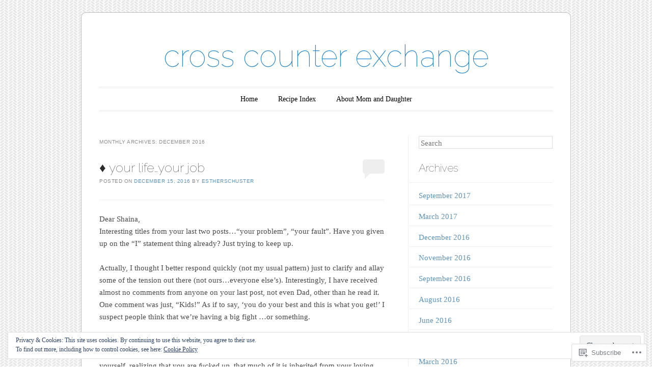

--- FILE ---
content_type: text/html; charset=UTF-8
request_url: https://crosscounterxchange.com/2016/12/
body_size: 30245
content:
<!DOCTYPE html>
<!--[if IE 6]>
<html id="ie6" lang="en">
<![endif]-->
<!--[if IE 7]>
<html id="ie7" lang="en">
<![endif]-->
<!--[if IE 8]>
<html id="ie8" lang="en">
<![endif]-->
<!--[if !(IE 6) & !(IE 7) & !(IE 8)]><!-->
<html lang="en">
<!--<![endif]-->
<head>
<meta charset="UTF-8" />
<meta name="viewport" content="width=device-width" />
<title>December | 2016 | cross counter exchange</title>
<link rel="profile" href="http://gmpg.org/xfn/11" />
<link rel="pingback" href="https://crosscounterxchange.com/xmlrpc.php" />
<!--[if lt IE 9]>
<script src="https://s0.wp.com/wp-content/themes/pub/forever/js/html5.js?m=1323451932i" type="text/javascript"></script>
<![endif]-->

<meta name='robots' content='max-image-preview:large' />

<!-- Async WordPress.com Remote Login -->
<script id="wpcom_remote_login_js">
var wpcom_remote_login_extra_auth = '';
function wpcom_remote_login_remove_dom_node_id( element_id ) {
	var dom_node = document.getElementById( element_id );
	if ( dom_node ) { dom_node.parentNode.removeChild( dom_node ); }
}
function wpcom_remote_login_remove_dom_node_classes( class_name ) {
	var dom_nodes = document.querySelectorAll( '.' + class_name );
	for ( var i = 0; i < dom_nodes.length; i++ ) {
		dom_nodes[ i ].parentNode.removeChild( dom_nodes[ i ] );
	}
}
function wpcom_remote_login_final_cleanup() {
	wpcom_remote_login_remove_dom_node_classes( "wpcom_remote_login_msg" );
	wpcom_remote_login_remove_dom_node_id( "wpcom_remote_login_key" );
	wpcom_remote_login_remove_dom_node_id( "wpcom_remote_login_validate" );
	wpcom_remote_login_remove_dom_node_id( "wpcom_remote_login_js" );
	wpcom_remote_login_remove_dom_node_id( "wpcom_request_access_iframe" );
	wpcom_remote_login_remove_dom_node_id( "wpcom_request_access_styles" );
}

// Watch for messages back from the remote login
window.addEventListener( "message", function( e ) {
	if ( e.origin === "https://r-login.wordpress.com" ) {
		var data = {};
		try {
			data = JSON.parse( e.data );
		} catch( e ) {
			wpcom_remote_login_final_cleanup();
			return;
		}

		if ( data.msg === 'LOGIN' ) {
			// Clean up the login check iframe
			wpcom_remote_login_remove_dom_node_id( "wpcom_remote_login_key" );

			var id_regex = new RegExp( /^[0-9]+$/ );
			var token_regex = new RegExp( /^.*|.*|.*$/ );
			if (
				token_regex.test( data.token )
				&& id_regex.test( data.wpcomid )
			) {
				// We have everything we need to ask for a login
				var script = document.createElement( "script" );
				script.setAttribute( "id", "wpcom_remote_login_validate" );
				script.src = '/remote-login.php?wpcom_remote_login=validate'
					+ '&wpcomid=' + data.wpcomid
					+ '&token=' + encodeURIComponent( data.token )
					+ '&host=' + window.location.protocol
					+ '//' + window.location.hostname
					+ '&postid=7016'
					+ '&is_singular=';
				document.body.appendChild( script );
			}

			return;
		}

		// Safari ITP, not logged in, so redirect
		if ( data.msg === 'LOGIN-REDIRECT' ) {
			window.location = 'https://wordpress.com/log-in?redirect_to=' + window.location.href;
			return;
		}

		// Safari ITP, storage access failed, remove the request
		if ( data.msg === 'LOGIN-REMOVE' ) {
			var css_zap = 'html { -webkit-transition: margin-top 1s; transition: margin-top 1s; } /* 9001 */ html { margin-top: 0 !important; } * html body { margin-top: 0 !important; } @media screen and ( max-width: 782px ) { html { margin-top: 0 !important; } * html body { margin-top: 0 !important; } }';
			var style_zap = document.createElement( 'style' );
			style_zap.type = 'text/css';
			style_zap.appendChild( document.createTextNode( css_zap ) );
			document.body.appendChild( style_zap );

			var e = document.getElementById( 'wpcom_request_access_iframe' );
			e.parentNode.removeChild( e );

			document.cookie = 'wordpress_com_login_access=denied; path=/; max-age=31536000';

			return;
		}

		// Safari ITP
		if ( data.msg === 'REQUEST_ACCESS' ) {
			console.log( 'request access: safari' );

			// Check ITP iframe enable/disable knob
			if ( wpcom_remote_login_extra_auth !== 'safari_itp_iframe' ) {
				return;
			}

			// If we are in a "private window" there is no ITP.
			var private_window = false;
			try {
				var opendb = window.openDatabase( null, null, null, null );
			} catch( e ) {
				private_window = true;
			}

			if ( private_window ) {
				console.log( 'private window' );
				return;
			}

			var iframe = document.createElement( 'iframe' );
			iframe.id = 'wpcom_request_access_iframe';
			iframe.setAttribute( 'scrolling', 'no' );
			iframe.setAttribute( 'sandbox', 'allow-storage-access-by-user-activation allow-scripts allow-same-origin allow-top-navigation-by-user-activation' );
			iframe.src = 'https://r-login.wordpress.com/remote-login.php?wpcom_remote_login=request_access&origin=' + encodeURIComponent( data.origin ) + '&wpcomid=' + encodeURIComponent( data.wpcomid );

			var css = 'html { -webkit-transition: margin-top 1s; transition: margin-top 1s; } /* 9001 */ html { margin-top: 46px !important; } * html body { margin-top: 46px !important; } @media screen and ( max-width: 660px ) { html { margin-top: 71px !important; } * html body { margin-top: 71px !important; } #wpcom_request_access_iframe { display: block; height: 71px !important; } } #wpcom_request_access_iframe { border: 0px; height: 46px; position: fixed; top: 0; left: 0; width: 100%; min-width: 100%; z-index: 99999; background: #23282d; } ';

			var style = document.createElement( 'style' );
			style.type = 'text/css';
			style.id = 'wpcom_request_access_styles';
			style.appendChild( document.createTextNode( css ) );
			document.body.appendChild( style );

			document.body.appendChild( iframe );
		}

		if ( data.msg === 'DONE' ) {
			wpcom_remote_login_final_cleanup();
		}
	}
}, false );

// Inject the remote login iframe after the page has had a chance to load
// more critical resources
window.addEventListener( "DOMContentLoaded", function( e ) {
	var iframe = document.createElement( "iframe" );
	iframe.style.display = "none";
	iframe.setAttribute( "scrolling", "no" );
	iframe.setAttribute( "id", "wpcom_remote_login_key" );
	iframe.src = "https://r-login.wordpress.com/remote-login.php"
		+ "?wpcom_remote_login=key"
		+ "&origin=aHR0cHM6Ly9jcm9zc2NvdW50ZXJ4Y2hhbmdlLmNvbQ%3D%3D"
		+ "&wpcomid=10745593"
		+ "&time=" + Math.floor( Date.now() / 1000 );
	document.body.appendChild( iframe );
}, false );
</script>
<link rel='dns-prefetch' href='//s0.wp.com' />
<link rel='dns-prefetch' href='//fonts-api.wp.com' />
<link rel="alternate" type="application/rss+xml" title="cross counter exchange &raquo; Feed" href="https://crosscounterxchange.com/feed/" />
<link rel="alternate" type="application/rss+xml" title="cross counter exchange &raquo; Comments Feed" href="https://crosscounterxchange.com/comments/feed/" />
	<script type="text/javascript">
		/* <![CDATA[ */
		function addLoadEvent(func) {
			var oldonload = window.onload;
			if (typeof window.onload != 'function') {
				window.onload = func;
			} else {
				window.onload = function () {
					oldonload();
					func();
				}
			}
		}
		/* ]]> */
	</script>
	<link crossorigin='anonymous' rel='stylesheet' id='all-css-0-1' href='/wp-content/mu-plugins/widgets/eu-cookie-law/templates/style.css?m=1642463000i&cssminify=yes' type='text/css' media='all' />
<style id='wp-emoji-styles-inline-css'>

	img.wp-smiley, img.emoji {
		display: inline !important;
		border: none !important;
		box-shadow: none !important;
		height: 1em !important;
		width: 1em !important;
		margin: 0 0.07em !important;
		vertical-align: -0.1em !important;
		background: none !important;
		padding: 0 !important;
	}
/*# sourceURL=wp-emoji-styles-inline-css */
</style>
<link crossorigin='anonymous' rel='stylesheet' id='all-css-2-1' href='/wp-content/plugins/gutenberg-core/v22.2.0/build/styles/block-library/style.css?m=1764855221i&cssminify=yes' type='text/css' media='all' />
<style id='wp-block-library-inline-css'>
.has-text-align-justify {
	text-align:justify;
}
.has-text-align-justify{text-align:justify;}

/*# sourceURL=wp-block-library-inline-css */
</style><style id='global-styles-inline-css'>
:root{--wp--preset--aspect-ratio--square: 1;--wp--preset--aspect-ratio--4-3: 4/3;--wp--preset--aspect-ratio--3-4: 3/4;--wp--preset--aspect-ratio--3-2: 3/2;--wp--preset--aspect-ratio--2-3: 2/3;--wp--preset--aspect-ratio--16-9: 16/9;--wp--preset--aspect-ratio--9-16: 9/16;--wp--preset--color--black: #000000;--wp--preset--color--cyan-bluish-gray: #abb8c3;--wp--preset--color--white: #ffffff;--wp--preset--color--pale-pink: #f78da7;--wp--preset--color--vivid-red: #cf2e2e;--wp--preset--color--luminous-vivid-orange: #ff6900;--wp--preset--color--luminous-vivid-amber: #fcb900;--wp--preset--color--light-green-cyan: #7bdcb5;--wp--preset--color--vivid-green-cyan: #00d084;--wp--preset--color--pale-cyan-blue: #8ed1fc;--wp--preset--color--vivid-cyan-blue: #0693e3;--wp--preset--color--vivid-purple: #9b51e0;--wp--preset--gradient--vivid-cyan-blue-to-vivid-purple: linear-gradient(135deg,rgb(6,147,227) 0%,rgb(155,81,224) 100%);--wp--preset--gradient--light-green-cyan-to-vivid-green-cyan: linear-gradient(135deg,rgb(122,220,180) 0%,rgb(0,208,130) 100%);--wp--preset--gradient--luminous-vivid-amber-to-luminous-vivid-orange: linear-gradient(135deg,rgb(252,185,0) 0%,rgb(255,105,0) 100%);--wp--preset--gradient--luminous-vivid-orange-to-vivid-red: linear-gradient(135deg,rgb(255,105,0) 0%,rgb(207,46,46) 100%);--wp--preset--gradient--very-light-gray-to-cyan-bluish-gray: linear-gradient(135deg,rgb(238,238,238) 0%,rgb(169,184,195) 100%);--wp--preset--gradient--cool-to-warm-spectrum: linear-gradient(135deg,rgb(74,234,220) 0%,rgb(151,120,209) 20%,rgb(207,42,186) 40%,rgb(238,44,130) 60%,rgb(251,105,98) 80%,rgb(254,248,76) 100%);--wp--preset--gradient--blush-light-purple: linear-gradient(135deg,rgb(255,206,236) 0%,rgb(152,150,240) 100%);--wp--preset--gradient--blush-bordeaux: linear-gradient(135deg,rgb(254,205,165) 0%,rgb(254,45,45) 50%,rgb(107,0,62) 100%);--wp--preset--gradient--luminous-dusk: linear-gradient(135deg,rgb(255,203,112) 0%,rgb(199,81,192) 50%,rgb(65,88,208) 100%);--wp--preset--gradient--pale-ocean: linear-gradient(135deg,rgb(255,245,203) 0%,rgb(182,227,212) 50%,rgb(51,167,181) 100%);--wp--preset--gradient--electric-grass: linear-gradient(135deg,rgb(202,248,128) 0%,rgb(113,206,126) 100%);--wp--preset--gradient--midnight: linear-gradient(135deg,rgb(2,3,129) 0%,rgb(40,116,252) 100%);--wp--preset--font-size--small: 13px;--wp--preset--font-size--medium: 20px;--wp--preset--font-size--large: 36px;--wp--preset--font-size--x-large: 42px;--wp--preset--font-family--albert-sans: 'Albert Sans', sans-serif;--wp--preset--font-family--alegreya: Alegreya, serif;--wp--preset--font-family--arvo: Arvo, serif;--wp--preset--font-family--bodoni-moda: 'Bodoni Moda', serif;--wp--preset--font-family--bricolage-grotesque: 'Bricolage Grotesque', sans-serif;--wp--preset--font-family--cabin: Cabin, sans-serif;--wp--preset--font-family--chivo: Chivo, sans-serif;--wp--preset--font-family--commissioner: Commissioner, sans-serif;--wp--preset--font-family--cormorant: Cormorant, serif;--wp--preset--font-family--courier-prime: 'Courier Prime', monospace;--wp--preset--font-family--crimson-pro: 'Crimson Pro', serif;--wp--preset--font-family--dm-mono: 'DM Mono', monospace;--wp--preset--font-family--dm-sans: 'DM Sans', sans-serif;--wp--preset--font-family--dm-serif-display: 'DM Serif Display', serif;--wp--preset--font-family--domine: Domine, serif;--wp--preset--font-family--eb-garamond: 'EB Garamond', serif;--wp--preset--font-family--epilogue: Epilogue, sans-serif;--wp--preset--font-family--fahkwang: Fahkwang, sans-serif;--wp--preset--font-family--figtree: Figtree, sans-serif;--wp--preset--font-family--fira-sans: 'Fira Sans', sans-serif;--wp--preset--font-family--fjalla-one: 'Fjalla One', sans-serif;--wp--preset--font-family--fraunces: Fraunces, serif;--wp--preset--font-family--gabarito: Gabarito, system-ui;--wp--preset--font-family--ibm-plex-mono: 'IBM Plex Mono', monospace;--wp--preset--font-family--ibm-plex-sans: 'IBM Plex Sans', sans-serif;--wp--preset--font-family--ibarra-real-nova: 'Ibarra Real Nova', serif;--wp--preset--font-family--instrument-serif: 'Instrument Serif', serif;--wp--preset--font-family--inter: Inter, sans-serif;--wp--preset--font-family--josefin-sans: 'Josefin Sans', sans-serif;--wp--preset--font-family--jost: Jost, sans-serif;--wp--preset--font-family--libre-baskerville: 'Libre Baskerville', serif;--wp--preset--font-family--libre-franklin: 'Libre Franklin', sans-serif;--wp--preset--font-family--literata: Literata, serif;--wp--preset--font-family--lora: Lora, serif;--wp--preset--font-family--merriweather: Merriweather, serif;--wp--preset--font-family--montserrat: Montserrat, sans-serif;--wp--preset--font-family--newsreader: Newsreader, serif;--wp--preset--font-family--noto-sans-mono: 'Noto Sans Mono', sans-serif;--wp--preset--font-family--nunito: Nunito, sans-serif;--wp--preset--font-family--open-sans: 'Open Sans', sans-serif;--wp--preset--font-family--overpass: Overpass, sans-serif;--wp--preset--font-family--pt-serif: 'PT Serif', serif;--wp--preset--font-family--petrona: Petrona, serif;--wp--preset--font-family--piazzolla: Piazzolla, serif;--wp--preset--font-family--playfair-display: 'Playfair Display', serif;--wp--preset--font-family--plus-jakarta-sans: 'Plus Jakarta Sans', sans-serif;--wp--preset--font-family--poppins: Poppins, sans-serif;--wp--preset--font-family--raleway: Raleway, sans-serif;--wp--preset--font-family--roboto: Roboto, sans-serif;--wp--preset--font-family--roboto-slab: 'Roboto Slab', serif;--wp--preset--font-family--rubik: Rubik, sans-serif;--wp--preset--font-family--rufina: Rufina, serif;--wp--preset--font-family--sora: Sora, sans-serif;--wp--preset--font-family--source-sans-3: 'Source Sans 3', sans-serif;--wp--preset--font-family--source-serif-4: 'Source Serif 4', serif;--wp--preset--font-family--space-mono: 'Space Mono', monospace;--wp--preset--font-family--syne: Syne, sans-serif;--wp--preset--font-family--texturina: Texturina, serif;--wp--preset--font-family--urbanist: Urbanist, sans-serif;--wp--preset--font-family--work-sans: 'Work Sans', sans-serif;--wp--preset--spacing--20: 0.44rem;--wp--preset--spacing--30: 0.67rem;--wp--preset--spacing--40: 1rem;--wp--preset--spacing--50: 1.5rem;--wp--preset--spacing--60: 2.25rem;--wp--preset--spacing--70: 3.38rem;--wp--preset--spacing--80: 5.06rem;--wp--preset--shadow--natural: 6px 6px 9px rgba(0, 0, 0, 0.2);--wp--preset--shadow--deep: 12px 12px 50px rgba(0, 0, 0, 0.4);--wp--preset--shadow--sharp: 6px 6px 0px rgba(0, 0, 0, 0.2);--wp--preset--shadow--outlined: 6px 6px 0px -3px rgb(255, 255, 255), 6px 6px rgb(0, 0, 0);--wp--preset--shadow--crisp: 6px 6px 0px rgb(0, 0, 0);}:where(.is-layout-flex){gap: 0.5em;}:where(.is-layout-grid){gap: 0.5em;}body .is-layout-flex{display: flex;}.is-layout-flex{flex-wrap: wrap;align-items: center;}.is-layout-flex > :is(*, div){margin: 0;}body .is-layout-grid{display: grid;}.is-layout-grid > :is(*, div){margin: 0;}:where(.wp-block-columns.is-layout-flex){gap: 2em;}:where(.wp-block-columns.is-layout-grid){gap: 2em;}:where(.wp-block-post-template.is-layout-flex){gap: 1.25em;}:where(.wp-block-post-template.is-layout-grid){gap: 1.25em;}.has-black-color{color: var(--wp--preset--color--black) !important;}.has-cyan-bluish-gray-color{color: var(--wp--preset--color--cyan-bluish-gray) !important;}.has-white-color{color: var(--wp--preset--color--white) !important;}.has-pale-pink-color{color: var(--wp--preset--color--pale-pink) !important;}.has-vivid-red-color{color: var(--wp--preset--color--vivid-red) !important;}.has-luminous-vivid-orange-color{color: var(--wp--preset--color--luminous-vivid-orange) !important;}.has-luminous-vivid-amber-color{color: var(--wp--preset--color--luminous-vivid-amber) !important;}.has-light-green-cyan-color{color: var(--wp--preset--color--light-green-cyan) !important;}.has-vivid-green-cyan-color{color: var(--wp--preset--color--vivid-green-cyan) !important;}.has-pale-cyan-blue-color{color: var(--wp--preset--color--pale-cyan-blue) !important;}.has-vivid-cyan-blue-color{color: var(--wp--preset--color--vivid-cyan-blue) !important;}.has-vivid-purple-color{color: var(--wp--preset--color--vivid-purple) !important;}.has-black-background-color{background-color: var(--wp--preset--color--black) !important;}.has-cyan-bluish-gray-background-color{background-color: var(--wp--preset--color--cyan-bluish-gray) !important;}.has-white-background-color{background-color: var(--wp--preset--color--white) !important;}.has-pale-pink-background-color{background-color: var(--wp--preset--color--pale-pink) !important;}.has-vivid-red-background-color{background-color: var(--wp--preset--color--vivid-red) !important;}.has-luminous-vivid-orange-background-color{background-color: var(--wp--preset--color--luminous-vivid-orange) !important;}.has-luminous-vivid-amber-background-color{background-color: var(--wp--preset--color--luminous-vivid-amber) !important;}.has-light-green-cyan-background-color{background-color: var(--wp--preset--color--light-green-cyan) !important;}.has-vivid-green-cyan-background-color{background-color: var(--wp--preset--color--vivid-green-cyan) !important;}.has-pale-cyan-blue-background-color{background-color: var(--wp--preset--color--pale-cyan-blue) !important;}.has-vivid-cyan-blue-background-color{background-color: var(--wp--preset--color--vivid-cyan-blue) !important;}.has-vivid-purple-background-color{background-color: var(--wp--preset--color--vivid-purple) !important;}.has-black-border-color{border-color: var(--wp--preset--color--black) !important;}.has-cyan-bluish-gray-border-color{border-color: var(--wp--preset--color--cyan-bluish-gray) !important;}.has-white-border-color{border-color: var(--wp--preset--color--white) !important;}.has-pale-pink-border-color{border-color: var(--wp--preset--color--pale-pink) !important;}.has-vivid-red-border-color{border-color: var(--wp--preset--color--vivid-red) !important;}.has-luminous-vivid-orange-border-color{border-color: var(--wp--preset--color--luminous-vivid-orange) !important;}.has-luminous-vivid-amber-border-color{border-color: var(--wp--preset--color--luminous-vivid-amber) !important;}.has-light-green-cyan-border-color{border-color: var(--wp--preset--color--light-green-cyan) !important;}.has-vivid-green-cyan-border-color{border-color: var(--wp--preset--color--vivid-green-cyan) !important;}.has-pale-cyan-blue-border-color{border-color: var(--wp--preset--color--pale-cyan-blue) !important;}.has-vivid-cyan-blue-border-color{border-color: var(--wp--preset--color--vivid-cyan-blue) !important;}.has-vivid-purple-border-color{border-color: var(--wp--preset--color--vivid-purple) !important;}.has-vivid-cyan-blue-to-vivid-purple-gradient-background{background: var(--wp--preset--gradient--vivid-cyan-blue-to-vivid-purple) !important;}.has-light-green-cyan-to-vivid-green-cyan-gradient-background{background: var(--wp--preset--gradient--light-green-cyan-to-vivid-green-cyan) !important;}.has-luminous-vivid-amber-to-luminous-vivid-orange-gradient-background{background: var(--wp--preset--gradient--luminous-vivid-amber-to-luminous-vivid-orange) !important;}.has-luminous-vivid-orange-to-vivid-red-gradient-background{background: var(--wp--preset--gradient--luminous-vivid-orange-to-vivid-red) !important;}.has-very-light-gray-to-cyan-bluish-gray-gradient-background{background: var(--wp--preset--gradient--very-light-gray-to-cyan-bluish-gray) !important;}.has-cool-to-warm-spectrum-gradient-background{background: var(--wp--preset--gradient--cool-to-warm-spectrum) !important;}.has-blush-light-purple-gradient-background{background: var(--wp--preset--gradient--blush-light-purple) !important;}.has-blush-bordeaux-gradient-background{background: var(--wp--preset--gradient--blush-bordeaux) !important;}.has-luminous-dusk-gradient-background{background: var(--wp--preset--gradient--luminous-dusk) !important;}.has-pale-ocean-gradient-background{background: var(--wp--preset--gradient--pale-ocean) !important;}.has-electric-grass-gradient-background{background: var(--wp--preset--gradient--electric-grass) !important;}.has-midnight-gradient-background{background: var(--wp--preset--gradient--midnight) !important;}.has-small-font-size{font-size: var(--wp--preset--font-size--small) !important;}.has-medium-font-size{font-size: var(--wp--preset--font-size--medium) !important;}.has-large-font-size{font-size: var(--wp--preset--font-size--large) !important;}.has-x-large-font-size{font-size: var(--wp--preset--font-size--x-large) !important;}.has-albert-sans-font-family{font-family: var(--wp--preset--font-family--albert-sans) !important;}.has-alegreya-font-family{font-family: var(--wp--preset--font-family--alegreya) !important;}.has-arvo-font-family{font-family: var(--wp--preset--font-family--arvo) !important;}.has-bodoni-moda-font-family{font-family: var(--wp--preset--font-family--bodoni-moda) !important;}.has-bricolage-grotesque-font-family{font-family: var(--wp--preset--font-family--bricolage-grotesque) !important;}.has-cabin-font-family{font-family: var(--wp--preset--font-family--cabin) !important;}.has-chivo-font-family{font-family: var(--wp--preset--font-family--chivo) !important;}.has-commissioner-font-family{font-family: var(--wp--preset--font-family--commissioner) !important;}.has-cormorant-font-family{font-family: var(--wp--preset--font-family--cormorant) !important;}.has-courier-prime-font-family{font-family: var(--wp--preset--font-family--courier-prime) !important;}.has-crimson-pro-font-family{font-family: var(--wp--preset--font-family--crimson-pro) !important;}.has-dm-mono-font-family{font-family: var(--wp--preset--font-family--dm-mono) !important;}.has-dm-sans-font-family{font-family: var(--wp--preset--font-family--dm-sans) !important;}.has-dm-serif-display-font-family{font-family: var(--wp--preset--font-family--dm-serif-display) !important;}.has-domine-font-family{font-family: var(--wp--preset--font-family--domine) !important;}.has-eb-garamond-font-family{font-family: var(--wp--preset--font-family--eb-garamond) !important;}.has-epilogue-font-family{font-family: var(--wp--preset--font-family--epilogue) !important;}.has-fahkwang-font-family{font-family: var(--wp--preset--font-family--fahkwang) !important;}.has-figtree-font-family{font-family: var(--wp--preset--font-family--figtree) !important;}.has-fira-sans-font-family{font-family: var(--wp--preset--font-family--fira-sans) !important;}.has-fjalla-one-font-family{font-family: var(--wp--preset--font-family--fjalla-one) !important;}.has-fraunces-font-family{font-family: var(--wp--preset--font-family--fraunces) !important;}.has-gabarito-font-family{font-family: var(--wp--preset--font-family--gabarito) !important;}.has-ibm-plex-mono-font-family{font-family: var(--wp--preset--font-family--ibm-plex-mono) !important;}.has-ibm-plex-sans-font-family{font-family: var(--wp--preset--font-family--ibm-plex-sans) !important;}.has-ibarra-real-nova-font-family{font-family: var(--wp--preset--font-family--ibarra-real-nova) !important;}.has-instrument-serif-font-family{font-family: var(--wp--preset--font-family--instrument-serif) !important;}.has-inter-font-family{font-family: var(--wp--preset--font-family--inter) !important;}.has-josefin-sans-font-family{font-family: var(--wp--preset--font-family--josefin-sans) !important;}.has-jost-font-family{font-family: var(--wp--preset--font-family--jost) !important;}.has-libre-baskerville-font-family{font-family: var(--wp--preset--font-family--libre-baskerville) !important;}.has-libre-franklin-font-family{font-family: var(--wp--preset--font-family--libre-franklin) !important;}.has-literata-font-family{font-family: var(--wp--preset--font-family--literata) !important;}.has-lora-font-family{font-family: var(--wp--preset--font-family--lora) !important;}.has-merriweather-font-family{font-family: var(--wp--preset--font-family--merriweather) !important;}.has-montserrat-font-family{font-family: var(--wp--preset--font-family--montserrat) !important;}.has-newsreader-font-family{font-family: var(--wp--preset--font-family--newsreader) !important;}.has-noto-sans-mono-font-family{font-family: var(--wp--preset--font-family--noto-sans-mono) !important;}.has-nunito-font-family{font-family: var(--wp--preset--font-family--nunito) !important;}.has-open-sans-font-family{font-family: var(--wp--preset--font-family--open-sans) !important;}.has-overpass-font-family{font-family: var(--wp--preset--font-family--overpass) !important;}.has-pt-serif-font-family{font-family: var(--wp--preset--font-family--pt-serif) !important;}.has-petrona-font-family{font-family: var(--wp--preset--font-family--petrona) !important;}.has-piazzolla-font-family{font-family: var(--wp--preset--font-family--piazzolla) !important;}.has-playfair-display-font-family{font-family: var(--wp--preset--font-family--playfair-display) !important;}.has-plus-jakarta-sans-font-family{font-family: var(--wp--preset--font-family--plus-jakarta-sans) !important;}.has-poppins-font-family{font-family: var(--wp--preset--font-family--poppins) !important;}.has-raleway-font-family{font-family: var(--wp--preset--font-family--raleway) !important;}.has-roboto-font-family{font-family: var(--wp--preset--font-family--roboto) !important;}.has-roboto-slab-font-family{font-family: var(--wp--preset--font-family--roboto-slab) !important;}.has-rubik-font-family{font-family: var(--wp--preset--font-family--rubik) !important;}.has-rufina-font-family{font-family: var(--wp--preset--font-family--rufina) !important;}.has-sora-font-family{font-family: var(--wp--preset--font-family--sora) !important;}.has-source-sans-3-font-family{font-family: var(--wp--preset--font-family--source-sans-3) !important;}.has-source-serif-4-font-family{font-family: var(--wp--preset--font-family--source-serif-4) !important;}.has-space-mono-font-family{font-family: var(--wp--preset--font-family--space-mono) !important;}.has-syne-font-family{font-family: var(--wp--preset--font-family--syne) !important;}.has-texturina-font-family{font-family: var(--wp--preset--font-family--texturina) !important;}.has-urbanist-font-family{font-family: var(--wp--preset--font-family--urbanist) !important;}.has-work-sans-font-family{font-family: var(--wp--preset--font-family--work-sans) !important;}
/*# sourceURL=global-styles-inline-css */
</style>

<style id='classic-theme-styles-inline-css'>
/*! This file is auto-generated */
.wp-block-button__link{color:#fff;background-color:#32373c;border-radius:9999px;box-shadow:none;text-decoration:none;padding:calc(.667em + 2px) calc(1.333em + 2px);font-size:1.125em}.wp-block-file__button{background:#32373c;color:#fff;text-decoration:none}
/*# sourceURL=/wp-includes/css/classic-themes.min.css */
</style>
<link crossorigin='anonymous' rel='stylesheet' id='all-css-4-1' href='/_static/??-eJyNj90KwjAMRl/INHQb/lyIz2K7qNWmK0274dtbJ0xBEG9y8XHOlwSnCHYImULG6MvZBUE7GD/Ym2Cj9FZpEMfREyQaVYe9k7wQIPnuSVmRFX4UcYF3V6KaczzmJ8HUuyN54or90qZYHTAmJhKBOtkVhnyponx5rxhjMXiq60ZK6ILF+TaYm/5RllcOvNebTq93bds21we3WmqY&cssminify=yes' type='text/css' media='all' />
<link rel='stylesheet' id='raleway-css' href='https://fonts-api.wp.com/css?family=Raleway%3A100&#038;ver=6.9-RC2-61304' media='all' />
<link crossorigin='anonymous' rel='stylesheet' id='all-css-6-1' href='/_static/??-eJzTLy/QTc7PK0nNK9HPLdUtyClNz8wr1i9KTcrJTwcy0/WTi5G5ekCujj52Temp+bo5+cmJJZn5eSgc3bScxMwikFb7XFtDE1NLExMLc0OTLACohS2q&cssminify=yes' type='text/css' media='all' />
<link crossorigin='anonymous' rel='stylesheet' id='print-css-7-1' href='/wp-content/mu-plugins/global-print/global-print.css?m=1465851035i&cssminify=yes' type='text/css' media='print' />
<style id='jetpack-global-styles-frontend-style-inline-css'>
:root { --font-headings: unset; --font-base: unset; --font-headings-default: -apple-system,BlinkMacSystemFont,"Segoe UI",Roboto,Oxygen-Sans,Ubuntu,Cantarell,"Helvetica Neue",sans-serif; --font-base-default: -apple-system,BlinkMacSystemFont,"Segoe UI",Roboto,Oxygen-Sans,Ubuntu,Cantarell,"Helvetica Neue",sans-serif;}
/*# sourceURL=jetpack-global-styles-frontend-style-inline-css */
</style>
<link crossorigin='anonymous' rel='stylesheet' id='all-css-10-1' href='/wp-content/themes/h4/global.css?m=1420737423i&cssminify=yes' type='text/css' media='all' />
<script type="text/javascript" id="wpcom-actionbar-placeholder-js-extra">
/* <![CDATA[ */
var actionbardata = {"siteID":"10745593","postID":"0","siteURL":"https://crosscounterxchange.com","xhrURL":"https://crosscounterxchange.com/wp-admin/admin-ajax.php","nonce":"bdae942ed4","isLoggedIn":"","statusMessage":"","subsEmailDefault":"instantly","proxyScriptUrl":"https://s0.wp.com/wp-content/js/wpcom-proxy-request.js?m=1513050504i&amp;ver=20211021","i18n":{"followedText":"New posts from this site will now appear in your \u003Ca href=\"https://wordpress.com/reader\"\u003EReader\u003C/a\u003E","foldBar":"Collapse this bar","unfoldBar":"Expand this bar","shortLinkCopied":"Shortlink copied to clipboard."}};
//# sourceURL=wpcom-actionbar-placeholder-js-extra
/* ]]> */
</script>
<script type="text/javascript" id="jetpack-mu-wpcom-settings-js-before">
/* <![CDATA[ */
var JETPACK_MU_WPCOM_SETTINGS = {"assetsUrl":"https://s0.wp.com/wp-content/mu-plugins/jetpack-mu-wpcom-plugin/sun/jetpack_vendor/automattic/jetpack-mu-wpcom/src/build/"};
//# sourceURL=jetpack-mu-wpcom-settings-js-before
/* ]]> */
</script>
<script crossorigin='anonymous' type='text/javascript'  src='/_static/??/wp-content/js/rlt-proxy.js,/wp-content/blog-plugins/wordads-classes/js/cmp/v2/cmp-non-gdpr.js?m=1720530689j'></script>
<script type="text/javascript" id="rlt-proxy-js-after">
/* <![CDATA[ */
	rltInitialize( {"token":null,"iframeOrigins":["https:\/\/widgets.wp.com"]} );
//# sourceURL=rlt-proxy-js-after
/* ]]> */
</script>
<link rel="EditURI" type="application/rsd+xml" title="RSD" href="https://shainashealy.wordpress.com/xmlrpc.php?rsd" />
<meta name="generator" content="WordPress.com" />

<!-- Jetpack Open Graph Tags -->
<meta property="og:type" content="website" />
<meta property="og:title" content="December 2016 &#8211; cross counter exchange" />
<meta property="og:site_name" content="cross counter exchange" />
<meta property="og:image" content="https://s0.wp.com/i/blank.jpg?m=1383295312i" />
<meta property="og:image:width" content="200" />
<meta property="og:image:height" content="200" />
<meta property="og:image:alt" content="" />
<meta property="og:locale" content="en_US" />
<meta name="twitter:creator" content="@shainashealy" />
<meta name="twitter:site" content="@shainashealy" />

<!-- End Jetpack Open Graph Tags -->
<link rel="shortcut icon" type="image/x-icon" href="https://s0.wp.com/i/favicon.ico?m=1713425267i" sizes="16x16 24x24 32x32 48x48" />
<link rel="icon" type="image/x-icon" href="https://s0.wp.com/i/favicon.ico?m=1713425267i" sizes="16x16 24x24 32x32 48x48" />
<link rel="apple-touch-icon" href="https://s0.wp.com/i/webclip.png?m=1713868326i" />
<link rel='openid.server' href='https://crosscounterxchange.com/?openidserver=1' />
<link rel='openid.delegate' href='https://crosscounterxchange.com/' />
<link rel="search" type="application/opensearchdescription+xml" href="https://crosscounterxchange.com/osd.xml" title="cross counter exchange" />
<link rel="search" type="application/opensearchdescription+xml" href="https://s1.wp.com/opensearch.xml" title="WordPress.com" />
<meta name="theme-color" content="#fff" />
	<style>
		/* Link color */
		a,
		a:visited,
		#site-title a,
		.recent-title a:hover,
		.recent-title a:focus,
		.recent-title a:active,
		.entry-title a:hover,
		.entry-title a:focus,
		.entry-title a:active,
		.comment-meta a:hover,
		.comment-meta a:focus,
		.comment-meta a:active {
			color: #5c93bc;
		}
	</style>
<meta name="description" content="2 posts published by estherschuster and shainashealy during December 2016" />
	<style type="text/css">
	#masthead img {
		margin: 1.615em 0 0;
	}
	.custom-header {
		display: block;
		text-align: center;
	}
			#site-title a {
			color: #1982d1;
		}
		</style>
	<style type="text/css" id="custom-background-css">
body.custom-background { background-image: url("https://shainashealy.wordpress.com/wp-content/themes/pub/forever/images/body-bg.png?m=1391151241i"); background-position: left top; background-size: auto; background-repeat: repeat; background-attachment: fixed; }
</style>
			<script type="text/javascript">

			window.doNotSellCallback = function() {

				var linkElements = [
					'a[href="https://wordpress.com/?ref=footer_blog"]',
					'a[href="https://wordpress.com/?ref=footer_website"]',
					'a[href="https://wordpress.com/?ref=vertical_footer"]',
					'a[href^="https://wordpress.com/?ref=footer_segment_"]',
				].join(',');

				var dnsLink = document.createElement( 'a' );
				dnsLink.href = 'https://wordpress.com/advertising-program-optout/';
				dnsLink.classList.add( 'do-not-sell-link' );
				dnsLink.rel = 'nofollow';
				dnsLink.style.marginLeft = '0.5em';
				dnsLink.textContent = 'Do Not Sell or Share My Personal Information';

				var creditLinks = document.querySelectorAll( linkElements );

				if ( 0 === creditLinks.length ) {
					return false;
				}

				Array.prototype.forEach.call( creditLinks, function( el ) {
					el.insertAdjacentElement( 'afterend', dnsLink );
				});

				return true;
			};

		</script>
		<script type="text/javascript">
	window.google_analytics_uacct = "UA-52447-2";
</script>

<script type="text/javascript">
	var _gaq = _gaq || [];
	_gaq.push(['_setAccount', 'UA-52447-2']);
	_gaq.push(['_gat._anonymizeIp']);
	_gaq.push(['_setDomainName', 'none']);
	_gaq.push(['_setAllowLinker', true]);
	_gaq.push(['_initData']);
	_gaq.push(['_trackPageview']);

	(function() {
		var ga = document.createElement('script'); ga.type = 'text/javascript'; ga.async = true;
		ga.src = ('https:' == document.location.protocol ? 'https://ssl' : 'http://www') + '.google-analytics.com/ga.js';
		(document.getElementsByTagName('head')[0] || document.getElementsByTagName('body')[0]).appendChild(ga);
	})();
</script>
<link crossorigin='anonymous' rel='stylesheet' id='all-css-0-3' href='/_static/??-eJyVjssKwkAMRX/INowP1IX4KdKmg6SdScJkQn+/FR/gTpfncjhcmLVB4Rq5QvZGk9+JDcZYtcPpxWDOcCNG6JPgZGAzaSwtmm3g50CWwVM0wK6IW0wf5z382XseckrDir1hIa0kq/tFbSZ+hK/5Eo6H3fkU9mE7Lr2lXSA=&cssminify=yes' type='text/css' media='all' />
</head>

<body class="archive date custom-background wp-theme-pubforever customizer-styles-applied indexed jetpack-reblog-enabled">

<div id="page" class="hfeed">

		
<header id="masthead" role="banner">
	<h1 id="site-title"><a href="https://crosscounterxchange.com/" title="cross counter exchange" rel="home">cross counter exchange</a></h1>

		
	<nav id="access" role="navigation">
		<h1 class="assistive-text section-heading">Main menu</h1>
		<div class="skip-link assistive-text"><a href="#content" title="Skip to content">Skip to content</a></div>

		<div class="menu-menu-2-container"><ul id="menu-menu-2" class="menu"><li id="menu-item-2182" class="menu-item menu-item-type-custom menu-item-object-custom menu-item-home menu-item-2182"><a href="https://crosscounterxchange.com/">Home</a></li>
<li id="menu-item-2184" class="menu-item menu-item-type-post_type menu-item-object-page menu-item-has-children menu-item-2184"><a href="https://crosscounterxchange.com/2098-2/">Recipe Index</a>
<ul class="sub-menu">
	<li id="menu-item-2201" class="menu-item menu-item-type-post_type menu-item-object-page menu-item-2201"><a href="https://crosscounterxchange.com/2098-2/recipes-by-dietary-restriction/">Recipes by Dietary Restriction</a></li>
</ul>
</li>
<li id="menu-item-2203" class="menu-item menu-item-type-post_type menu-item-object-page menu-item-has-children menu-item-2203"><a href="https://crosscounterxchange.com/about/">About Mom and Daughter</a>
<ul class="sub-menu">
	<li id="menu-item-2204" class="menu-item menu-item-type-post_type menu-item-object-page menu-item-2204"><a href="https://crosscounterxchange.com/about/sites-we-love/">Sites we love</a></li>
</ul>
</li>
</ul></div>	</nav><!-- #access -->
</header><!-- #masthead -->
	<div id="main">
<section id="primary">
	<div id="content" role="main">

	
		<header class="page-header">
			<h1 class="page-title">
				Monthly Archives: <span>December 2016</span>			</h1>
		</header>

		
			<nav id="nav-above">
		<h1 class="assistive-text section-heading">Post navigation</h1>

	
	</nav><!-- #nav-above -->
	
				
			
<article id="post-7016" class="post-7016 post type-post status-publish format-standard hentry category-fish category-uncategorized tag-appetizer tag-gluten-free">
	<header class="entry-header">
		<h1 class="entry-title"><a href="https://crosscounterxchange.com/2016/12/15/%e2%99%a6-your-life-your-job/" rel="bookmark">♦ your life&#8230;your job</a></h1>

				<div class="entry-meta">
			<span class="sep">Posted on </span><a href="https://crosscounterxchange.com/2016/12/15/%e2%99%a6-your-life-your-job/" title="12:25 pm" rel="bookmark"><time class="entry-date" datetime="2016-12-15T12:25:00-08:00" pubdate>December 15, 2016</time></a><span class="byline"> <span class="sep"> by </span> <span class="author vcard"><a class="url fn n" href="https://crosscounterxchange.com/author/estherschuster/" title="View all posts by estherschuster" rel="author">estherschuster</a></span></span>		</div><!-- .entry-meta -->
		
				<p class="comments-link"><a href="https://crosscounterxchange.com/2016/12/15/%e2%99%a6-your-life-your-job/#respond"><span class="no-reply">0</span></a></p>
			</header><!-- .entry-header -->

	<div class="entry-content">
					<p>Dear Shaina,<br />
Interesting titles from your last two posts…“your problem”, “your fault”. Have you given up on the “I” statement thing already? Just trying to keep up.</p>
<p>Actually, I thought I better respond quickly (not my usual pattern) just to clarify and allay some of the tension out there (not ours…everyone else’s). Interestingly, I have received almost no comments from anyone on your last post, not even Dad, other than he read it. One comment was just, “Kids!” As if to say, ‘you do your best and this is what you get!’ I suspect people think that we’re having a big fight …or something.</p>
<p>I don&#8217;t think they got it. Or maybe <em>I</em> didn’t. I just smiled when I read your letter. I do appreciate your sense of humor! You are way ahead of schedule in terms of examining yourself, realizing that you are <em>fucked up</em>, that much of it is inherited from your loving and overly-engaged family and…that it’s <em>no big deal!</em> We <em>all</em> have issues!. Accepting them, even embracing them, goes a long way toward minimizing the impact they have on our lives.</p>
<p>That, my dear, is the whole point. We can’t change who we are or the things that made us who we are. Learning to love our imperfections, not being embarrassed by our flaws, not trying to hide the blemishes…produces the change/growth we are looking for. I’m not saying it’s easy to embrace our non-idealized selves. Acceptance is hard and becoming your best self is a whole other line of work. I think you totally get it and I am very proud of how you own your life! It took me a much longer time to get to that place. Of course, I didn&#8217;t have a fellowship where they pay you to naval gaze.</p>
<p><img data-attachment-id="7088" data-permalink="https://crosscounterxchange.com/2016/12/15/%e2%99%a6-your-life-your-job/screen-shot-2016-12-15-at-1-58-15-pm/" data-orig-file="https://crosscounterxchange.com/wp-content/uploads/2016/12/screen-shot-2016-12-15-at-1-58-15-pm.png" data-orig-size="1864,1064" data-comments-opened="1" data-image-meta="{&quot;aperture&quot;:&quot;0&quot;,&quot;credit&quot;:&quot;&quot;,&quot;camera&quot;:&quot;&quot;,&quot;caption&quot;:&quot;&quot;,&quot;created_timestamp&quot;:&quot;0&quot;,&quot;copyright&quot;:&quot;&quot;,&quot;focal_length&quot;:&quot;0&quot;,&quot;iso&quot;:&quot;0&quot;,&quot;shutter_speed&quot;:&quot;0&quot;,&quot;title&quot;:&quot;&quot;,&quot;orientation&quot;:&quot;0&quot;}" data-image-title="screen-shot-2016-12-15-at-1-58-15-pm" data-image-description="" data-image-caption="" data-medium-file="https://crosscounterxchange.com/wp-content/uploads/2016/12/screen-shot-2016-12-15-at-1-58-15-pm.png?w=300" data-large-file="https://crosscounterxchange.com/wp-content/uploads/2016/12/screen-shot-2016-12-15-at-1-58-15-pm.png?w=560" class="alignnone size-full wp-image-7088" src="https://crosscounterxchange.com/wp-content/uploads/2016/12/screen-shot-2016-12-15-at-1-58-15-pm.png?w=560" alt="Screen Shot 2016-12-15 at 1.58.15 PM.png"   srcset="https://crosscounterxchange.com/wp-content/uploads/2016/12/screen-shot-2016-12-15-at-1-58-15-pm.png 1864w, https://crosscounterxchange.com/wp-content/uploads/2016/12/screen-shot-2016-12-15-at-1-58-15-pm.png?w=150&amp;h=86 150w, https://crosscounterxchange.com/wp-content/uploads/2016/12/screen-shot-2016-12-15-at-1-58-15-pm.png?w=300&amp;h=171 300w, https://crosscounterxchange.com/wp-content/uploads/2016/12/screen-shot-2016-12-15-at-1-58-15-pm.png?w=768&amp;h=438 768w, https://crosscounterxchange.com/wp-content/uploads/2016/12/screen-shot-2016-12-15-at-1-58-15-pm.png?w=1024&amp;h=585 1024w, https://crosscounterxchange.com/wp-content/uploads/2016/12/screen-shot-2016-12-15-at-1-58-15-pm.png?w=1440&amp;h=822 1440w" sizes="(max-width: 1864px) 100vw, 1864px" /></p>
<p>Dad and I are continuing to coast on the wave of retirement. No point in naval gazing at this stage in life. Once you give up on bettering yourself, all kinds of opportunities emerge. Dad and Robert performed their debut “coffee house” concert at a friend’s home with ten people in attendance. They were well received and hope to do a New Year’s Eve encore at our house.</p>
<p><img data-attachment-id="7090" data-permalink="https://crosscounterxchange.com/2016/12/15/%e2%99%a6-your-life-your-job/screen-shot-2016-12-15-at-2-11-56-pm-2/" data-orig-file="https://crosscounterxchange.com/wp-content/uploads/2016/12/screen-shot-2016-12-15-at-2-11-56-pm-2.png" data-orig-size="1814,1070" data-comments-opened="1" data-image-meta="{&quot;aperture&quot;:&quot;0&quot;,&quot;credit&quot;:&quot;&quot;,&quot;camera&quot;:&quot;&quot;,&quot;caption&quot;:&quot;&quot;,&quot;created_timestamp&quot;:&quot;0&quot;,&quot;copyright&quot;:&quot;&quot;,&quot;focal_length&quot;:&quot;0&quot;,&quot;iso&quot;:&quot;0&quot;,&quot;shutter_speed&quot;:&quot;0&quot;,&quot;title&quot;:&quot;&quot;,&quot;orientation&quot;:&quot;0&quot;}" data-image-title="screen-shot-2016-12-15-at-2-11-56-pm-2" data-image-description="" data-image-caption="" data-medium-file="https://crosscounterxchange.com/wp-content/uploads/2016/12/screen-shot-2016-12-15-at-2-11-56-pm-2.png?w=300" data-large-file="https://crosscounterxchange.com/wp-content/uploads/2016/12/screen-shot-2016-12-15-at-2-11-56-pm-2.png?w=560" class="alignnone size-full wp-image-7090" src="https://crosscounterxchange.com/wp-content/uploads/2016/12/screen-shot-2016-12-15-at-2-11-56-pm-2.png?w=560" alt="Screen Shot 2016-12-15 at 2.11.56 PM 2.png"   srcset="https://crosscounterxchange.com/wp-content/uploads/2016/12/screen-shot-2016-12-15-at-2-11-56-pm-2.png 1814w, https://crosscounterxchange.com/wp-content/uploads/2016/12/screen-shot-2016-12-15-at-2-11-56-pm-2.png?w=150&amp;h=88 150w, https://crosscounterxchange.com/wp-content/uploads/2016/12/screen-shot-2016-12-15-at-2-11-56-pm-2.png?w=300&amp;h=177 300w, https://crosscounterxchange.com/wp-content/uploads/2016/12/screen-shot-2016-12-15-at-2-11-56-pm-2.png?w=768&amp;h=453 768w, https://crosscounterxchange.com/wp-content/uploads/2016/12/screen-shot-2016-12-15-at-2-11-56-pm-2.png?w=1024&amp;h=604 1024w, https://crosscounterxchange.com/wp-content/uploads/2016/12/screen-shot-2016-12-15-at-2-11-56-pm-2.png?w=1440&amp;h=849 1440w" sizes="(max-width: 1814px) 100vw, 1814px" /></p>
<p>I decided that Shavasana is my favorite yoga pose, I only cook when I feel like it and I am planning a martini mahjong marathon for the day after Christmas. We are both hooked on Siamese Mahjong (a way to play mahjong with just two people). An arrangement of tiles and racks has set up semi permanent residence on our kitchen table. We’ve come a long way!</p>
<p><img data-attachment-id="7039" data-permalink="https://crosscounterxchange.com/2016/12/15/%e2%99%a6-your-life-your-job/img_9549/" data-orig-file="https://crosscounterxchange.com/wp-content/uploads/2016/12/img_9549.jpg" data-orig-size="3024,4032" data-comments-opened="1" data-image-meta="{&quot;aperture&quot;:&quot;1.8&quot;,&quot;credit&quot;:&quot;&quot;,&quot;camera&quot;:&quot;iPhone 7 Plus&quot;,&quot;caption&quot;:&quot;&quot;,&quot;created_timestamp&quot;:&quot;1481755131&quot;,&quot;copyright&quot;:&quot;&quot;,&quot;focal_length&quot;:&quot;3.99&quot;,&quot;iso&quot;:&quot;50&quot;,&quot;shutter_speed&quot;:&quot;0.066666666666667&quot;,&quot;title&quot;:&quot;&quot;,&quot;orientation&quot;:&quot;1&quot;}" data-image-title="img_9549" data-image-description="" data-image-caption="" data-medium-file="https://crosscounterxchange.com/wp-content/uploads/2016/12/img_9549.jpg?w=225" data-large-file="https://crosscounterxchange.com/wp-content/uploads/2016/12/img_9549.jpg?w=560" class="alignnone size-full wp-image-7039" src="https://crosscounterxchange.com/wp-content/uploads/2016/12/img_9549.jpg?w=560" alt="img_9549"   srcset="https://crosscounterxchange.com/wp-content/uploads/2016/12/img_9549.jpg 3024w, https://crosscounterxchange.com/wp-content/uploads/2016/12/img_9549.jpg?w=113&amp;h=150 113w, https://crosscounterxchange.com/wp-content/uploads/2016/12/img_9549.jpg?w=225&amp;h=300 225w, https://crosscounterxchange.com/wp-content/uploads/2016/12/img_9549.jpg?w=768&amp;h=1024 768w, https://crosscounterxchange.com/wp-content/uploads/2016/12/img_9549.jpg?w=1440&amp;h=1920 1440w" sizes="(max-width: 3024px) 100vw, 3024px" /></p>
<p>I do hope you are having fun, wherever you are at the moment. Keep crying (it cleans out the eyes so you can see more clearly), keep laughing, keep struggling with it all…that’s your job right now…and you&#8217;re darn good at it!</p>
<p>Love, Mom<br />
xxoxoxxoxoxo<br />
I’m not doing much formal cooking these days, but I still enjoy puttering in the kitchen. I made a GF appetizer for the dinner/coffee house concert where Dad and Robert performed. I saw this beautiful ahi tuna and was inspired. I&#8217;ve done this before, but am never quite sure how it will turn out. I put together a slightly different marinade this time and there were no complaints. The recipe is easy, can be made Gluten Free and looks impressive even though it only takes about 15-20 minutes of actual labor. Aside from the marinating time, the slicing is the longest part.</p>
<p><strong>SEARED TUNA WITH GLUTEN FREE MARINADE</strong><br />
Serves 10-12 for appetizers</p>
<p><img data-attachment-id="7037" data-permalink="https://crosscounterxchange.com/2016/12/15/%e2%99%a6-your-life-your-job/img_9498/" data-orig-file="https://crosscounterxchange.com/wp-content/uploads/2016/12/img_9498.jpg" data-orig-size="3024,4032" data-comments-opened="1" data-image-meta="{&quot;aperture&quot;:&quot;1.8&quot;,&quot;credit&quot;:&quot;&quot;,&quot;camera&quot;:&quot;iPhone 7 Plus&quot;,&quot;caption&quot;:&quot;&quot;,&quot;created_timestamp&quot;:&quot;1481392560&quot;,&quot;copyright&quot;:&quot;&quot;,&quot;focal_length&quot;:&quot;3.99&quot;,&quot;iso&quot;:&quot;100&quot;,&quot;shutter_speed&quot;:&quot;0.2&quot;,&quot;title&quot;:&quot;&quot;,&quot;orientation&quot;:&quot;1&quot;}" data-image-title="img_9498" data-image-description="" data-image-caption="" data-medium-file="https://crosscounterxchange.com/wp-content/uploads/2016/12/img_9498.jpg?w=225" data-large-file="https://crosscounterxchange.com/wp-content/uploads/2016/12/img_9498.jpg?w=560" loading="lazy" class="alignnone size-full wp-image-7037" src="https://crosscounterxchange.com/wp-content/uploads/2016/12/img_9498.jpg?w=560" alt="img_9498"   srcset="https://crosscounterxchange.com/wp-content/uploads/2016/12/img_9498.jpg 3024w, https://crosscounterxchange.com/wp-content/uploads/2016/12/img_9498.jpg?w=113&amp;h=150 113w, https://crosscounterxchange.com/wp-content/uploads/2016/12/img_9498.jpg?w=225&amp;h=300 225w, https://crosscounterxchange.com/wp-content/uploads/2016/12/img_9498.jpg?w=768&amp;h=1024 768w, https://crosscounterxchange.com/wp-content/uploads/2016/12/img_9498.jpg?w=1440&amp;h=1920 1440w" sizes="(max-width: 3024px) 100vw, 3024px" /></p>
<ul>
<li>~ 1 1/2 pounds fresh ahi grade tuna ~2” thick</li>
<li>1/2 cup GF Tamari Sauce<img data-attachment-id="7038" data-permalink="https://crosscounterxchange.com/2016/12/15/%e2%99%a6-your-life-your-job/img_9493/" data-orig-file="https://crosscounterxchange.com/wp-content/uploads/2016/12/img_9493.jpg" data-orig-size="3024,4032" data-comments-opened="1" data-image-meta="{&quot;aperture&quot;:&quot;1.8&quot;,&quot;credit&quot;:&quot;&quot;,&quot;camera&quot;:&quot;iPhone 7 Plus&quot;,&quot;caption&quot;:&quot;&quot;,&quot;created_timestamp&quot;:&quot;1481384393&quot;,&quot;copyright&quot;:&quot;&quot;,&quot;focal_length&quot;:&quot;3.99&quot;,&quot;iso&quot;:&quot;80&quot;,&quot;shutter_speed&quot;:&quot;0.14285714285714&quot;,&quot;title&quot;:&quot;&quot;,&quot;orientation&quot;:&quot;1&quot;}" data-image-title="img_9493" data-image-description="" data-image-caption="" data-medium-file="https://crosscounterxchange.com/wp-content/uploads/2016/12/img_9493.jpg?w=225" data-large-file="https://crosscounterxchange.com/wp-content/uploads/2016/12/img_9493.jpg?w=560" loading="lazy" class="alignright size-medium wp-image-7038" src="https://crosscounterxchange.com/wp-content/uploads/2016/12/img_9493.jpg?w=225&#038;h=300" alt="img_9493" width="225" height="300" srcset="https://crosscounterxchange.com/wp-content/uploads/2016/12/img_9493.jpg?w=450 450w, https://crosscounterxchange.com/wp-content/uploads/2016/12/img_9493.jpg?w=225 225w, https://crosscounterxchange.com/wp-content/uploads/2016/12/img_9493.jpg?w=113 113w" sizes="(max-width: 225px) 100vw, 225px" /></li>
<li>1/3 cup rice vinegar</li>
<li>1-2tsp Sriracha sauce</li>
<li>Juice from 1/2 fresh orange</li>
<li>~1 inch of fresh ginger peeled and grated</li>
<li>1/2 teaspoon fresh minced garlic</li>
<li>1teaspoon sesame oil</li>
<li>1-2 tablespoons vegetable oil</li>
<li>4 stalks green onions</li>
<li>2 Tablespoons toasted sesame seeds,</li>
<li>wasabi</li>
<li>pickled ginger</li>
<li>rice crackers</li>
</ul>
<p>Cut tuna in blocks that are about 5” x 3” x 2”thick<br />
Mix the next 8 ingredients together in a flat bottomed glass container large enough to hold the tuna.<br />
Slice the green onions up into small pieces. Add the white and lightly green parts of the onion to the marinade mix. Set aside the green pieces for garnish.</p>
<p><img data-attachment-id="7041" data-permalink="https://crosscounterxchange.com/2016/12/15/%e2%99%a6-your-life-your-job/img_9496/" data-orig-file="https://crosscounterxchange.com/wp-content/uploads/2016/12/img_9496.jpg" data-orig-size="3024,4032" data-comments-opened="1" data-image-meta="{&quot;aperture&quot;:&quot;1.8&quot;,&quot;credit&quot;:&quot;&quot;,&quot;camera&quot;:&quot;iPhone 7 Plus&quot;,&quot;caption&quot;:&quot;&quot;,&quot;created_timestamp&quot;:&quot;1481387126&quot;,&quot;copyright&quot;:&quot;&quot;,&quot;focal_length&quot;:&quot;3.99&quot;,&quot;iso&quot;:&quot;64&quot;,&quot;shutter_speed&quot;:&quot;0.066666666666667&quot;,&quot;title&quot;:&quot;&quot;,&quot;orientation&quot;:&quot;1&quot;}" data-image-title="img_9496" data-image-description="" data-image-caption="" data-medium-file="https://crosscounterxchange.com/wp-content/uploads/2016/12/img_9496.jpg?w=225" data-large-file="https://crosscounterxchange.com/wp-content/uploads/2016/12/img_9496.jpg?w=560" loading="lazy" class="alignleft size-medium wp-image-7041" src="https://crosscounterxchange.com/wp-content/uploads/2016/12/img_9496.jpg?w=225&#038;h=300" alt="img_9496" width="225" height="300" srcset="https://crosscounterxchange.com/wp-content/uploads/2016/12/img_9496.jpg?w=450 450w, https://crosscounterxchange.com/wp-content/uploads/2016/12/img_9496.jpg?w=225 225w, https://crosscounterxchange.com/wp-content/uploads/2016/12/img_9496.jpg?w=113 113w" sizes="(max-width: 225px) 100vw, 225px" /><br />
Lightly toast the sesame seeds by placing in a dry frying pan and heating over a low heat until lightly toasted, shaking the pan frequently and watching very closely to not burn the seeds. Set aside to cool.</p>
<p>Place the tuna in the marinade and refrigerate for 1-2 hours, turning every 30 minutes.</p>
<p>Heat grill to highest temperature. Use the sear setting if you have one.</p>
<p>Grill tuna 1-2 minutes on all sides or until it is done to your liking. 1-2 minutes will result in very rare tuna.</p>
<p>Slice tuna in 1/4&#8243; thick slices and orange on platter.</p>
<p>Sprinkle with sesame seeds and remaining green onion.</p>
<p>Serve with wasabi, GF Tamari Sauce, pickled ginger and rice crackers</p>
<p><img data-attachment-id="7082" data-permalink="https://crosscounterxchange.com/2016/12/15/%e2%99%a6-your-life-your-job/img_9500/" data-orig-file="https://crosscounterxchange.com/wp-content/uploads/2016/12/img_9500.jpg" data-orig-size="3024,4032" data-comments-opened="1" data-image-meta="{&quot;aperture&quot;:&quot;1.8&quot;,&quot;credit&quot;:&quot;&quot;,&quot;camera&quot;:&quot;iPhone 7 Plus&quot;,&quot;caption&quot;:&quot;&quot;,&quot;created_timestamp&quot;:&quot;1481392576&quot;,&quot;copyright&quot;:&quot;&quot;,&quot;focal_length&quot;:&quot;3.99&quot;,&quot;iso&quot;:&quot;100&quot;,&quot;shutter_speed&quot;:&quot;0.16666666666667&quot;,&quot;title&quot;:&quot;&quot;,&quot;orientation&quot;:&quot;1&quot;}" data-image-title="img_9500" data-image-description="" data-image-caption="" data-medium-file="https://crosscounterxchange.com/wp-content/uploads/2016/12/img_9500.jpg?w=225" data-large-file="https://crosscounterxchange.com/wp-content/uploads/2016/12/img_9500.jpg?w=560" loading="lazy" class="alignnone size-full wp-image-7082" src="https://crosscounterxchange.com/wp-content/uploads/2016/12/img_9500.jpg?w=560" alt="IMG_9500.jpg"   srcset="https://crosscounterxchange.com/wp-content/uploads/2016/12/img_9500.jpg 3024w, https://crosscounterxchange.com/wp-content/uploads/2016/12/img_9500.jpg?w=113&amp;h=150 113w, https://crosscounterxchange.com/wp-content/uploads/2016/12/img_9500.jpg?w=225&amp;h=300 225w, https://crosscounterxchange.com/wp-content/uploads/2016/12/img_9500.jpg?w=768&amp;h=1024 768w, https://crosscounterxchange.com/wp-content/uploads/2016/12/img_9500.jpg?w=1440&amp;h=1920 1440w" sizes="(max-width: 3024px) 100vw, 3024px" /></p>
					</div><!-- .entry-content -->

		<footer class="entry-meta">
								<span class="cat-links">
				Posted in <a href="https://crosscounterxchange.com/category/fish/" rel="category tag">Fish</a>, <a href="https://crosscounterxchange.com/category/uncategorized/" rel="category tag">Uncategorized</a>			</span>
			
						<span class="tag-links">
				Tagged <a href="https://crosscounterxchange.com/tag/appetizer/" rel="tag">appetizer</a>, <a href="https://crosscounterxchange.com/tag/gluten-free/" rel="tag">Gluten Free</a>			</span>
					
			</footer><!-- #entry-meta -->
	</article><!-- #post-7016 -->

		
			
<article id="post-6932" class="post-6932 post type-post status-publish format-standard hentry category-uncategorized">
	<header class="entry-header">
		<h1 class="entry-title"><a href="https://crosscounterxchange.com/2016/12/09/%e2%97%8a-your-fault/" rel="bookmark">◊ your fault</a></h1>

				<div class="entry-meta">
			<span class="sep">Posted on </span><a href="https://crosscounterxchange.com/2016/12/09/%e2%97%8a-your-fault/" title="10:03 am" rel="bookmark"><time class="entry-date" datetime="2016-12-09T10:03:07-08:00" pubdate>December 9, 2016</time></a><span class="byline"> <span class="sep"> by </span> <span class="author vcard"><a class="url fn n" href="https://crosscounterxchange.com/author/shainashealy/" title="View all posts by shainashealy" rel="author">shainashealy</a></span></span>		</div><!-- .entry-meta -->
		
				<p class="comments-link"><a href="https://crosscounterxchange.com/2016/12/09/%e2%97%8a-your-fault/#respond"><span class="no-reply">0</span></a></p>
			</header><!-- .entry-header -->

	<div class="entry-content">
					<p><img data-attachment-id="6939" data-permalink="https://crosscounterxchange.com/2016/12/09/%e2%97%8a-your-fault/img_6243-2/" data-orig-file="https://crosscounterxchange.com/wp-content/uploads/2016/12/img_6243.jpg" data-orig-size="3024,3024" data-comments-opened="1" data-image-meta="{&quot;aperture&quot;:&quot;2.2&quot;,&quot;credit&quot;:&quot;&quot;,&quot;camera&quot;:&quot;iPhone SE&quot;,&quot;caption&quot;:&quot;&quot;,&quot;created_timestamp&quot;:&quot;1478863908&quot;,&quot;copyright&quot;:&quot;&quot;,&quot;focal_length&quot;:&quot;4.15&quot;,&quot;iso&quot;:&quot;40&quot;,&quot;shutter_speed&quot;:&quot;0.03030303030303&quot;,&quot;title&quot;:&quot;&quot;,&quot;orientation&quot;:&quot;1&quot;,&quot;latitude&quot;:&quot;31.781188888889&quot;,&quot;longitude&quot;:&quot;35.230866666667&quot;}" data-image-title="img_6243" data-image-description="" data-image-caption="" data-medium-file="https://crosscounterxchange.com/wp-content/uploads/2016/12/img_6243.jpg?w=300" data-large-file="https://crosscounterxchange.com/wp-content/uploads/2016/12/img_6243.jpg?w=560" loading="lazy" class="  wp-image-6939 aligncenter" src="https://crosscounterxchange.com/wp-content/uploads/2016/12/img_6243.jpg?w=462&#038;h=462" alt="img_6243" width="462" height="462" srcset="https://crosscounterxchange.com/wp-content/uploads/2016/12/img_6243.jpg?w=462&amp;h=462 462w, https://crosscounterxchange.com/wp-content/uploads/2016/12/img_6243.jpg?w=924&amp;h=924 924w, https://crosscounterxchange.com/wp-content/uploads/2016/12/img_6243.jpg?w=150&amp;h=150 150w, https://crosscounterxchange.com/wp-content/uploads/2016/12/img_6243.jpg?w=300&amp;h=300 300w, https://crosscounterxchange.com/wp-content/uploads/2016/12/img_6243.jpg?w=768&amp;h=768 768w" sizes="(max-width: 462px) 100vw, 462px" /></p>
<p>Dear mom,</p>
<p>It’s been awhile. I’ve avoided writing because talking about myself right now feels boring and pointless. This is the longest I’ve neglected our blog in almost 5 years.</p>
<p>It’s a shame. I’m cooking all the time and have a lot to share with you. In October, Natasha and I planned a seminar for our group about resources in Gaza and hired a Gazan chef to do a cooking demo for us. She taught us how to make stuffed spinach pastries and a lentil stew with pomegranate juice.</p>
<p><img data-attachment-id="6947" data-permalink="https://crosscounterxchange.com/2016/12/09/%e2%97%8a-your-fault/processed-with-vsco-with-c1-preset-21/" data-orig-file="https://crosscounterxchange.com/wp-content/uploads/2016/12/img_5896.jpg" data-orig-size="4896,3264" data-comments-opened="1" data-image-meta="{&quot;aperture&quot;:&quot;1.4&quot;,&quot;credit&quot;:&quot;&quot;,&quot;camera&quot;:&quot;X-T1&quot;,&quot;caption&quot;:&quot;Processed with VSCO with c1 preset&quot;,&quot;created_timestamp&quot;:&quot;1477498251&quot;,&quot;copyright&quot;:&quot;Copyright 2016. All rights reserved.&quot;,&quot;focal_length&quot;:&quot;23&quot;,&quot;iso&quot;:&quot;640&quot;,&quot;shutter_speed&quot;:&quot;0.004&quot;,&quot;title&quot;:&quot;Processed with VSCO with c1 preset&quot;,&quot;orientation&quot;:&quot;1&quot;}" data-image-title="Processed with VSCO with c1 preset" data-image-description="" data-image-caption="&lt;p&gt;Processed with VSCO with c1 preset&lt;/p&gt;
" data-medium-file="https://crosscounterxchange.com/wp-content/uploads/2016/12/img_5896.jpg?w=300" data-large-file="https://crosscounterxchange.com/wp-content/uploads/2016/12/img_5896.jpg?w=560" loading="lazy" class="  wp-image-6947 aligncenter" src="https://crosscounterxchange.com/wp-content/uploads/2016/12/img_5896.jpg?w=591&#038;h=394" alt="Processed with VSCO with c1 preset" width="591" height="394" srcset="https://crosscounterxchange.com/wp-content/uploads/2016/12/img_5896.jpg?w=591&amp;h=394 591w, https://crosscounterxchange.com/wp-content/uploads/2016/12/img_5896.jpg?w=1182&amp;h=788 1182w, https://crosscounterxchange.com/wp-content/uploads/2016/12/img_5896.jpg?w=150&amp;h=100 150w, https://crosscounterxchange.com/wp-content/uploads/2016/12/img_5896.jpg?w=300&amp;h=200 300w, https://crosscounterxchange.com/wp-content/uploads/2016/12/img_5896.jpg?w=768&amp;h=512 768w, https://crosscounterxchange.com/wp-content/uploads/2016/12/img_5896.jpg?w=1024&amp;h=683 1024w" sizes="(max-width: 591px) 100vw, 591px" /></p>
<p>Samah, the mom of the family downstairs, constantly shows me new tricks. The coolest thing in her fridge is a hard, dry yogurt ball. She dissolves pieces of it into hot Cauliflower stew. Also pre-hollowed vegetables! They’re sold everywhere in the Old City. When I came home with a kilo of cored carrots a few weeks ago, Samah gave me a brick of tamarind and showed me how to make it into paste. I boiled stuffed turnips and carrots in it. Earlier this week, guys at a bakery across the street invited me to make pastries filled with date mash. The bakers call them kaak al ajwe or “bagels with dates,&#8221; depending on who they&#8217;re talking to. The kaak looks like puffy yellow flowers. It doesn’t taste good.</p>
<div data-shortcode="caption" id="attachment_6944" style="width: 533px" class="wp-caption aligncenter"><img aria-describedby="caption-attachment-6944" data-attachment-id="6944" data-permalink="https://crosscounterxchange.com/2016/12/09/%e2%97%8a-your-fault/processed-with-vsco-with-f2-preset-10/" data-orig-file="https://crosscounterxchange.com/wp-content/uploads/2016/12/img_6422.jpg" data-orig-size="3024,3061" data-comments-opened="1" data-image-meta="{&quot;aperture&quot;:&quot;2.2&quot;,&quot;credit&quot;:&quot;&quot;,&quot;camera&quot;:&quot;iPhone SE&quot;,&quot;caption&quot;:&quot;Processed with VSCO with f2 preset&quot;,&quot;created_timestamp&quot;:&quot;1477073587&quot;,&quot;copyright&quot;:&quot;Copyright 2016. All rights reserved.&quot;,&quot;focal_length&quot;:&quot;4.15&quot;,&quot;iso&quot;:&quot;320&quot;,&quot;shutter_speed&quot;:&quot;0.058823529411765&quot;,&quot;title&quot;:&quot;Processed with VSCO with f2 preset&quot;,&quot;orientation&quot;:&quot;1&quot;,&quot;latitude&quot;:&quot;31.784505555556&quot;,&quot;longitude&quot;:&quot;35.228005555556&quot;}" data-image-title="Processed with VSCO with f2 preset" data-image-description="" data-image-caption="&lt;p&gt;Processed with VSCO with f2 preset&lt;/p&gt;
" data-medium-file="https://crosscounterxchange.com/wp-content/uploads/2016/12/img_6422.jpg?w=296" data-large-file="https://crosscounterxchange.com/wp-content/uploads/2016/12/img_6422.jpg?w=560" loading="lazy" class="alignnone  wp-image-6944" src="https://crosscounterxchange.com/wp-content/uploads/2016/12/img_6422.jpg?w=523&#038;h=529" alt="Processed with VSCO with f2 preset" width="523" height="529" srcset="https://crosscounterxchange.com/wp-content/uploads/2016/12/img_6422.jpg?w=523&amp;h=529 523w, https://crosscounterxchange.com/wp-content/uploads/2016/12/img_6422.jpg?w=1046&amp;h=1059 1046w, https://crosscounterxchange.com/wp-content/uploads/2016/12/img_6422.jpg?w=148&amp;h=150 148w, https://crosscounterxchange.com/wp-content/uploads/2016/12/img_6422.jpg?w=296&amp;h=300 296w, https://crosscounterxchange.com/wp-content/uploads/2016/12/img_6422.jpg?w=768&amp;h=777 768w, https://crosscounterxchange.com/wp-content/uploads/2016/12/img_6422.jpg?w=1012&amp;h=1024 1012w" sizes="(max-width: 523px) 100vw, 523px" /><p id="caption-attachment-6944" class="wp-caption-text">2 kinds of kaak on the floor</p></div>
<div data-shortcode="caption" id="attachment_6961" style="width: 492px" class="wp-caption aligncenter"><img aria-describedby="caption-attachment-6961" data-attachment-id="6961" data-permalink="https://crosscounterxchange.com/2016/12/09/%e2%97%8a-your-fault/14990926_1130075460446307_3065827620319960975_o/" data-orig-file="https://crosscounterxchange.com/wp-content/uploads/2016/12/14990926_1130075460446307_3065827620319960975_o.jpg" data-orig-size="2048,1365" data-comments-opened="1" data-image-meta="{&quot;aperture&quot;:&quot;0&quot;,&quot;credit&quot;:&quot;&quot;,&quot;camera&quot;:&quot;&quot;,&quot;caption&quot;:&quot;&quot;,&quot;created_timestamp&quot;:&quot;0&quot;,&quot;copyright&quot;:&quot;&quot;,&quot;focal_length&quot;:&quot;0&quot;,&quot;iso&quot;:&quot;0&quot;,&quot;shutter_speed&quot;:&quot;0&quot;,&quot;title&quot;:&quot;&quot;,&quot;orientation&quot;:&quot;0&quot;}" data-image-title="14990926_1130075460446307_3065827620319960975_o" data-image-description="" data-image-caption="" data-medium-file="https://crosscounterxchange.com/wp-content/uploads/2016/12/14990926_1130075460446307_3065827620319960975_o.jpg?w=300" data-large-file="https://crosscounterxchange.com/wp-content/uploads/2016/12/14990926_1130075460446307_3065827620319960975_o.jpg?w=560" loading="lazy" class="alignnone  wp-image-6961" src="https://crosscounterxchange.com/wp-content/uploads/2016/12/14990926_1130075460446307_3065827620319960975_o.jpg?w=482&#038;h=321" alt="14990926_1130075460446307_3065827620319960975_o" width="482" height="321" srcset="https://crosscounterxchange.com/wp-content/uploads/2016/12/14990926_1130075460446307_3065827620319960975_o.jpg?w=482&amp;h=321 482w, https://crosscounterxchange.com/wp-content/uploads/2016/12/14990926_1130075460446307_3065827620319960975_o.jpg?w=964&amp;h=643 964w, https://crosscounterxchange.com/wp-content/uploads/2016/12/14990926_1130075460446307_3065827620319960975_o.jpg?w=150&amp;h=100 150w, https://crosscounterxchange.com/wp-content/uploads/2016/12/14990926_1130075460446307_3065827620319960975_o.jpg?w=300&amp;h=200 300w, https://crosscounterxchange.com/wp-content/uploads/2016/12/14990926_1130075460446307_3065827620319960975_o.jpg?w=768&amp;h=512 768w" sizes="(max-width: 482px) 100vw, 482px" /><p id="caption-attachment-6961" class="wp-caption-text">Samah&#8217;s fried eggplant</p></div>
<p>I’m doing other stuff too. My group regularly meets to talk about things like leadership, communication, being Jewish, personal growth. People cry a lot. My advisor is making me sing and act to help me get over my shit. In our first singing session he said I wasn’t tone-deaf and I was like <em>what</em>! I lip synced through four years of high school choir. So I confronted you about it over the phone. I will remind you of that convo.</p>
<p>I asked you why I’ve identified as tone-deaf since as long as I can remember, and you said I was never tone-deaf&#8230; That you and dad are the ones who are tone-deaf.</p>
<p>Huh? I asked you to tell me something you’re good at.</p>
<p>You: We’re good at a lot of things!</p>
<p>Me: Like what?</p>
<p>You: A lot of things!</p>
<p>Me: Name one</p>
<p>You: You know…</p>
<p>Me: Say it.</p>
<p>You: We’re good at WORK!</p>
<p>Me. Ha&#8230; ok. Anything else?</p>
<p>You: Of course!</p>
<p>Me: What?</p>
<p>You: PERSEVERANCE!</p>
<p>Me: Hahaha ok.</p>
<p>Dad in background: I’m good at rhythm</p>
<p>Me: Other things you’re good at?</p>
<p>You (condensing tone): Your father’s smart… at least he thinks he is!</p>
<p>Me: Why can’t you just say you’re smart?</p>
<p>Mom: Of course, it’s <em>all</em> our fault. You know, things could have been worse. Just remember, you’re an only child. You could’ve been really fucked up!</p>
<p>Me: I am really fucked up!</p>
<p>My life right now is all about trying to be less fucked up, but like… the world is in failure mode and I’m sitting here, gazing at my navel, picking apart my problems. What’s the point? Like, I have a lot of shit and it’s probably all your fault and it’s not that big of deal. I could have been really fucked up.</p>
<p>I’m giving you three recipes in this post because I owe you big time. Syrian green freekeh salad, Samah’s mahshi (stuffed carrots) and romemiyeh, eggplant stew from Gaza.</p>
<div data-shortcode="caption" id="attachment_6943" style="width: 505px" class="wp-caption aligncenter"><img aria-describedby="caption-attachment-6943" data-attachment-id="6943" data-permalink="https://crosscounterxchange.com/2016/12/09/%e2%97%8a-your-fault/processed-with-vsco-with-b1-preset/" data-orig-file="https://crosscounterxchange.com/wp-content/uploads/2016/12/img_5683.jpg" data-orig-size="4032,3024" data-comments-opened="1" data-image-meta="{&quot;aperture&quot;:&quot;2.2&quot;,&quot;credit&quot;:&quot;&quot;,&quot;camera&quot;:&quot;iPhone SE&quot;,&quot;caption&quot;:&quot;Processed with VSCO with b1 preset&quot;,&quot;created_timestamp&quot;:&quot;1477073432&quot;,&quot;copyright&quot;:&quot;Copyright 2016. All rights reserved.&quot;,&quot;focal_length&quot;:&quot;4.15&quot;,&quot;iso&quot;:&quot;125&quot;,&quot;shutter_speed&quot;:&quot;0.03030303030303&quot;,&quot;title&quot;:&quot;Processed with VSCO with b1 preset&quot;,&quot;orientation&quot;:&quot;1&quot;,&quot;latitude&quot;:&quot;31.781702777778&quot;,&quot;longitude&quot;:&quot;35.230338888889&quot;}" data-image-title="Processed with VSCO with b1 preset" data-image-description="" data-image-caption="&lt;p&gt;Processed with VSCO with b1 preset&lt;/p&gt;
" data-medium-file="https://crosscounterxchange.com/wp-content/uploads/2016/12/img_5683.jpg?w=300" data-large-file="https://crosscounterxchange.com/wp-content/uploads/2016/12/img_5683.jpg?w=560" loading="lazy" class="  wp-image-6943 aligncenter" src="https://crosscounterxchange.com/wp-content/uploads/2016/12/img_5683.jpg?w=495&#038;h=371" alt="Processed with VSCO with b1 preset" width="495" height="371" srcset="https://crosscounterxchange.com/wp-content/uploads/2016/12/img_5683.jpg?w=495&amp;h=371 495w, https://crosscounterxchange.com/wp-content/uploads/2016/12/img_5683.jpg?w=990&amp;h=743 990w, https://crosscounterxchange.com/wp-content/uploads/2016/12/img_5683.jpg?w=150&amp;h=113 150w, https://crosscounterxchange.com/wp-content/uploads/2016/12/img_5683.jpg?w=300&amp;h=225 300w, https://crosscounterxchange.com/wp-content/uploads/2016/12/img_5683.jpg?w=768&amp;h=576 768w" sizes="(max-width: 495px) 100vw, 495px" /><p id="caption-attachment-6943" class="wp-caption-text">I live here</p></div>
<p>Can’t wait for you to visit and see all the strange stuff for yourself.</p>
<p>Xo,</p>
<p>Shaina</p>
<p><img data-attachment-id="6940" data-permalink="https://crosscounterxchange.com/2016/12/09/%e2%97%8a-your-fault/processed-with-vsco-with-f2-preset-8/" data-orig-file="https://crosscounterxchange.com/wp-content/uploads/2016/12/img_6375.jpg" data-orig-size="4096,2787" data-comments-opened="1" data-image-meta="{&quot;aperture&quot;:&quot;1.4&quot;,&quot;credit&quot;:&quot;&quot;,&quot;camera&quot;:&quot;X-T1&quot;,&quot;caption&quot;:&quot;Processed with VSCO with f2 preset&quot;,&quot;created_timestamp&quot;:&quot;1479510627&quot;,&quot;copyright&quot;:&quot;Copyright 2016. All rights reserved.&quot;,&quot;focal_length&quot;:&quot;23&quot;,&quot;iso&quot;:&quot;2500&quot;,&quot;shutter_speed&quot;:&quot;0.008&quot;,&quot;title&quot;:&quot;Processed with VSCO with f2 preset&quot;,&quot;orientation&quot;:&quot;1&quot;,&quot;latitude&quot;:&quot;31.781411111111&quot;,&quot;longitude&quot;:&quot;35.231480555556&quot;}" data-image-title="Processed with VSCO with f2 preset" data-image-description="" data-image-caption="&lt;p&gt;Processed with VSCO with f2 preset&lt;/p&gt;
" data-medium-file="https://crosscounterxchange.com/wp-content/uploads/2016/12/img_6375.jpg?w=300" data-large-file="https://crosscounterxchange.com/wp-content/uploads/2016/12/img_6375.jpg?w=560" loading="lazy" class="alignnone size-full wp-image-6940" src="https://crosscounterxchange.com/wp-content/uploads/2016/12/img_6375.jpg?w=560" alt="Processed with VSCO with f2 preset"   srcset="https://crosscounterxchange.com/wp-content/uploads/2016/12/img_6375.jpg 4096w, https://crosscounterxchange.com/wp-content/uploads/2016/12/img_6375.jpg?w=150&amp;h=102 150w, https://crosscounterxchange.com/wp-content/uploads/2016/12/img_6375.jpg?w=300&amp;h=204 300w, https://crosscounterxchange.com/wp-content/uploads/2016/12/img_6375.jpg?w=768&amp;h=523 768w, https://crosscounterxchange.com/wp-content/uploads/2016/12/img_6375.jpg?w=1024&amp;h=697 1024w, https://crosscounterxchange.com/wp-content/uploads/2016/12/img_6375.jpg?w=1440&amp;h=980 1440w" sizes="(max-width: 4096px) 100vw, 4096px" /></p>
<p><span style="text-decoration:underline;"><strong>Samah’s Mahshi/Stuffed Carrots</strong></span></p>
<ul>
<li>A dozen carrots</li>
<li>1 cup rice</li>
<li>1 cup lentils</li>
<li>1 tbs olive oil</li>
<li>1 tsp pomegranate molasses</li>
<li>2 onions, chopped finely</li>
<li>4 cloves garlic, chopped finely</li>
<li>bunch of parsley, chopped</li>
<li>allspice</li>
<li>nutmeg</li>
<li>cinnamon</li>
<li>salt</li>
<li>pepper</li>
<li>Tomato paste or tamarind paste</li>
</ul>
<ol>
<li>Mix rice and lentils and cover in water. Let soak for 4 – 8 hours.</li>
<li>If you can’t buy pre-hollowed carrots, peel them and boil for 7 minutes until soft. Remove from heat and put them in cold water. Make sure they’re not too soft or they’ll be hard to core. I’m pretty sure the carrots I buy are cored with a drill… I have no instructions for how you should core them, but I’m sure you can figure it out. Save the carrots insides to plug the ends after you stuff them.</li>
<li>Drain and rinse rice and lentils. Mix with spices, parsley and onions. Feel free to be creative and add other chopped veg and spices. Last time I added zucchini and smoked paprika.</li>
<li>Make a broth. There are two options: tomato broth or tamarind broth. I’ve made this recipe with both. Tamarind paste seems to be the more coveted option, but I like the tomato version better. Maybe it’s just familiarity. Mix tomato or tamarind paste with dashes of salt, pepper, nutmeg and/or cinnamon.</li>
<li>Stuff carrots with lentil, rice spice mixture. Again, you have two options at this point: Line stuffed carrots in a deep pan, cover with tomato or tamarind broth and bake at 300 for 45 minutes – an hour. OR cover carrots in a deep pot and simmer over the stove for 45 minutes – an hour. I’ve tried both methods and prefer the oven. Again, familiarity.</li>
</ol>
<p>&nbsp;</p>
<p><span style="text-decoration:underline;"><strong>Green Freekeh Salad</strong></span></p>
<p>I’ve been working my way through the #CookForSyria <a href="http://cookforsyria.com/">campaign</a>. I’m learning that a lot of the food here has Syrian influence. Samah says a lot of her dishes including my fav eggplant and yogurt thing are Syrian. Apparently kaak al ajwe, date bagels, is also originally Syrian.</p>
<p><img data-attachment-id="7003" data-permalink="https://crosscounterxchange.com/2016/12/09/%e2%97%8a-your-fault/processed-with-vsco-with-f2-preset-12/" data-orig-file="https://crosscounterxchange.com/wp-content/uploads/2016/12/img_62551.jpg" data-orig-size="4352,3264" data-comments-opened="1" data-image-meta="{&quot;aperture&quot;:&quot;1.4&quot;,&quot;credit&quot;:&quot;&quot;,&quot;camera&quot;:&quot;X-T1&quot;,&quot;caption&quot;:&quot;Processed with VSCO with f2 preset&quot;,&quot;created_timestamp&quot;:&quot;1478605075&quot;,&quot;copyright&quot;:&quot;Copyright 2016. All rights reserved.&quot;,&quot;focal_length&quot;:&quot;23&quot;,&quot;iso&quot;:&quot;250&quot;,&quot;shutter_speed&quot;:&quot;0.004&quot;,&quot;title&quot;:&quot;Processed with VSCO with f2 preset&quot;,&quot;orientation&quot;:&quot;1&quot;}" data-image-title="Processed with VSCO with f2 preset" data-image-description="" data-image-caption="&lt;p&gt;Processed with VSCO with f2 preset&lt;/p&gt;
" data-medium-file="https://crosscounterxchange.com/wp-content/uploads/2016/12/img_62551.jpg?w=300" data-large-file="https://crosscounterxchange.com/wp-content/uploads/2016/12/img_62551.jpg?w=560" loading="lazy" class="alignnone size-full wp-image-7003" src="https://crosscounterxchange.com/wp-content/uploads/2016/12/img_62551.jpg?w=560" alt="Processed with VSCO with f2 preset"   srcset="https://crosscounterxchange.com/wp-content/uploads/2016/12/img_62551.jpg 4352w, https://crosscounterxchange.com/wp-content/uploads/2016/12/img_62551.jpg?w=150&amp;h=113 150w, https://crosscounterxchange.com/wp-content/uploads/2016/12/img_62551.jpg?w=300&amp;h=225 300w, https://crosscounterxchange.com/wp-content/uploads/2016/12/img_62551.jpg?w=768&amp;h=576 768w, https://crosscounterxchange.com/wp-content/uploads/2016/12/img_62551.jpg?w=1024&amp;h=768 1024w, https://crosscounterxchange.com/wp-content/uploads/2016/12/img_62551.jpg?w=1440&amp;h=1080 1440w" sizes="(max-width: 4352px) 100vw, 4352px" /></p>
<p>This is the prettiest dish I made from the #CookForSyria campaign by chef Saima Khan</p>
<ul>
<li>2 cups green freekeh</li>
<li>1 pinch sea salt</li>
<li>1 bunch flat-leaf parsley</li>
<li>½ bunch chopped fresh mint</li>
<li>½ bunch dill</li>
<li>1 bunch spring onions, finely chopped</li>
<li>1 can chickpeas, drained and tossed with cumin, smoked paprika and lemon juice</li>
<li>1 pinch cumin seeds, toasted and ground</li>
<li>1 garlic clove, minced or puréed (optional)</li>
<li>1 tbs pomegranate molasses</li>
<li>1 tbs date or apple-cider vinegar</li>
<li>6 tbs good olive oil</li>
<li>handful of pumpkin seeds</li>
<li>1 pomegranate, deseeded</li>
<li>handful of almonds, cut and toasted</li>
</ul>
<p>Add the freekeh to boiling water and simmer for 15-20 minutes. Drain and rinse in cold water.</p>
<p>In a large bowl, toss freekeh with chopped herbs and chickpeas. In a separate bowl, whisk together lemon juice, oil, cumin, garlic, salt and olive oil, then toss with grains. Toss with pomegranate, nuts and pumpkin seeds. Garnish with extra pretty things.</p>
<p><span style="text-decoration:underline;"><strong>Romanieh (lentils and eggplants cooked in pomegranate sauce</strong></span></p>
<p><img data-attachment-id="6953" data-permalink="https://crosscounterxchange.com/2016/12/09/%e2%97%8a-your-fault/dscf1731/" data-orig-file="https://crosscounterxchange.com/wp-content/uploads/2016/12/dscf1731.jpg" data-orig-size="4896,3264" data-comments-opened="1" data-image-meta="{&quot;aperture&quot;:&quot;1.4&quot;,&quot;credit&quot;:&quot;&quot;,&quot;camera&quot;:&quot;X-T1&quot;,&quot;caption&quot;:&quot;&quot;,&quot;created_timestamp&quot;:&quot;1477501021&quot;,&quot;copyright&quot;:&quot;&quot;,&quot;focal_length&quot;:&quot;23&quot;,&quot;iso&quot;:&quot;400&quot;,&quot;shutter_speed&quot;:&quot;0.008&quot;,&quot;title&quot;:&quot;&quot;,&quot;orientation&quot;:&quot;1&quot;}" data-image-title="dscf1731" data-image-description="" data-image-caption="" data-medium-file="https://crosscounterxchange.com/wp-content/uploads/2016/12/dscf1731.jpg?w=300" data-large-file="https://crosscounterxchange.com/wp-content/uploads/2016/12/dscf1731.jpg?w=560" loading="lazy" class="alignnone size-full wp-image-6953" src="https://crosscounterxchange.com/wp-content/uploads/2016/12/dscf1731.jpg?w=560" alt="dscf1731"   srcset="https://crosscounterxchange.com/wp-content/uploads/2016/12/dscf1731.jpg 4896w, https://crosscounterxchange.com/wp-content/uploads/2016/12/dscf1731.jpg?w=150&amp;h=100 150w, https://crosscounterxchange.com/wp-content/uploads/2016/12/dscf1731.jpg?w=300&amp;h=200 300w, https://crosscounterxchange.com/wp-content/uploads/2016/12/dscf1731.jpg?w=768&amp;h=512 768w, https://crosscounterxchange.com/wp-content/uploads/2016/12/dscf1731.jpg?w=1024&amp;h=683 1024w, https://crosscounterxchange.com/wp-content/uploads/2016/12/dscf1731.jpg?w=1440&amp;h=960 1440w" sizes="(max-width: 4896px) 100vw, 4896px" /></p>
<p>Chef Ayat Dina (she was on Israel&#8217;s version of Masterchef!) showed us this recipe during our seminar on Gaza.<span title="Edited"> Ayat left Gaza at 18 and lives in Jaffa.  Her dreams are to do more cooking workshops, open a restaurant and see her 8 siblings who are still in Gaza. The last one probably won&#8217;t happen due to Israel&#8217;s harsh restrictions on movement to and from Gaza. She&#8217;s an amazing cook and has a great sense of humor. </span></p>
<p><img data-attachment-id="6958" data-permalink="https://crosscounterxchange.com/2016/12/09/%e2%97%8a-your-fault/dscf1761/" data-orig-file="https://crosscounterxchange.com/wp-content/uploads/2016/12/dscf1761.jpg" data-orig-size="4896,3264" data-comments-opened="1" data-image-meta="{&quot;aperture&quot;:&quot;1.4&quot;,&quot;credit&quot;:&quot;&quot;,&quot;camera&quot;:&quot;X-T1&quot;,&quot;caption&quot;:&quot;&quot;,&quot;created_timestamp&quot;:&quot;1477503901&quot;,&quot;copyright&quot;:&quot;&quot;,&quot;focal_length&quot;:&quot;23&quot;,&quot;iso&quot;:&quot;640&quot;,&quot;shutter_speed&quot;:&quot;0.008&quot;,&quot;title&quot;:&quot;&quot;,&quot;orientation&quot;:&quot;1&quot;}" data-image-title="dscf1761" data-image-description="" data-image-caption="" data-medium-file="https://crosscounterxchange.com/wp-content/uploads/2016/12/dscf1761.jpg?w=300" data-large-file="https://crosscounterxchange.com/wp-content/uploads/2016/12/dscf1761.jpg?w=560" loading="lazy" class="alignnone size-full wp-image-6958" src="https://crosscounterxchange.com/wp-content/uploads/2016/12/dscf1761.jpg?w=560" alt="dscf1761"   srcset="https://crosscounterxchange.com/wp-content/uploads/2016/12/dscf1761.jpg 4896w, https://crosscounterxchange.com/wp-content/uploads/2016/12/dscf1761.jpg?w=150&amp;h=100 150w, https://crosscounterxchange.com/wp-content/uploads/2016/12/dscf1761.jpg?w=300&amp;h=200 300w, https://crosscounterxchange.com/wp-content/uploads/2016/12/dscf1761.jpg?w=768&amp;h=512 768w, https://crosscounterxchange.com/wp-content/uploads/2016/12/dscf1761.jpg?w=1024&amp;h=683 1024w, https://crosscounterxchange.com/wp-content/uploads/2016/12/dscf1761.jpg?w=1440&amp;h=960 1440w" sizes="(max-width: 4896px) 100vw, 4896px" /></p>
<p><img data-attachment-id="6951" data-permalink="https://crosscounterxchange.com/2016/12/09/%e2%97%8a-your-fault/dscf1724/" data-orig-file="https://crosscounterxchange.com/wp-content/uploads/2016/12/dscf1724.jpg" data-orig-size="3264,4896" data-comments-opened="1" data-image-meta="{&quot;aperture&quot;:&quot;1.4&quot;,&quot;credit&quot;:&quot;&quot;,&quot;camera&quot;:&quot;X-T1&quot;,&quot;caption&quot;:&quot;&quot;,&quot;created_timestamp&quot;:&quot;1477500786&quot;,&quot;copyright&quot;:&quot;&quot;,&quot;focal_length&quot;:&quot;23&quot;,&quot;iso&quot;:&quot;320&quot;,&quot;shutter_speed&quot;:&quot;0.0055555555555556&quot;,&quot;title&quot;:&quot;&quot;,&quot;orientation&quot;:&quot;0&quot;}" data-image-title="dscf1724" data-image-description="" data-image-caption="" data-medium-file="https://crosscounterxchange.com/wp-content/uploads/2016/12/dscf1724.jpg?w=200" data-large-file="https://crosscounterxchange.com/wp-content/uploads/2016/12/dscf1724.jpg?w=560" loading="lazy" class="alignnone size-full wp-image-6951" src="https://crosscounterxchange.com/wp-content/uploads/2016/12/dscf1724.jpg?w=560" alt="dscf1724"   srcset="https://crosscounterxchange.com/wp-content/uploads/2016/12/dscf1724.jpg 3264w, https://crosscounterxchange.com/wp-content/uploads/2016/12/dscf1724.jpg?w=100&amp;h=150 100w, https://crosscounterxchange.com/wp-content/uploads/2016/12/dscf1724.jpg?w=200&amp;h=300 200w, https://crosscounterxchange.com/wp-content/uploads/2016/12/dscf1724.jpg?w=768&amp;h=1152 768w, https://crosscounterxchange.com/wp-content/uploads/2016/12/dscf1724.jpg?w=683&amp;h=1024 683w, https://crosscounterxchange.com/wp-content/uploads/2016/12/dscf1724.jpg?w=1440&amp;h=2160 1440w" sizes="(max-width: 3264px) 100vw, 3264px" /></p>
<p>This dish is really special and surprising.</p>
<ul>
<li>1 cup green lentils</li>
<li>7-9 cups of water</li>
<li>2 medium eggplants, peeled and cubed</li>
<li>1 cup FRESH pomegranate juice</li>
<li>juice of 2 lemons</li>
<li>1 teaspoon cumin</li>
<li>Salt to taste</li>
<li>6 cloves of garlic minced</li>
<li>1 teaspoon sumac</li>
<li>1 and 1/2 tablespoons flour</li>
<li>4-6 tablespoons olive oil</li>
</ul>
<p>&nbsp;</p>
<p>Add 7 cups of water, cumin and the lentils to a pot. Bring the water to a boil, then simmer for 15 – 20 minutes. Add eggplant and half of the minced garlic, continue to simmer for 20 – 30 minutes. Add salt and sumac. In separate bowl, mix flour, pomegranate and lemon juice. Add to lentils and stir until thick. In a pan, fry the remaining garlic in olive oil. Add to lentils. Remove from heat and garnish with pomegranate seeds and parsley. Serve over rice, with pita or naked.</p>
<div id="atatags-370373-6963fe04ae947">
		<script type="text/javascript">
			__ATA = window.__ATA || {};
			__ATA.cmd = window.__ATA.cmd || [];
			__ATA.cmd.push(function() {
				__ATA.initVideoSlot('atatags-370373-6963fe04ae947', {
					sectionId: '370373',
					format: 'inread'
				});
			});
		</script>
	</div>					</div><!-- .entry-content -->

		<footer class="entry-meta">
								<span class="cat-links">
				Posted in <a href="https://crosscounterxchange.com/category/uncategorized/" rel="category tag">Uncategorized</a>			</span>
			
					
			</footer><!-- #entry-meta -->
	</article><!-- #post-6932 -->

		
			<nav id="nav-below">
		<h1 class="assistive-text section-heading">Post navigation</h1>

	
	</nav><!-- #nav-below -->
	
	
	</div><!-- #content -->
</section><!-- #primary -->

		<div id="secondary" class="widget-area" role="complementary">
						<aside id="search-3" class="widget widget_search">	<form method="get" id="searchform" action="https://crosscounterxchange.com/">
		<label for="s" class="assistive-text">Search</label>
		<input type="text" class="field" name="s" id="s" placeholder="Search" />
		<input type="submit" class="submit" name="submit" id="searchsubmit" value="Search" />
	</form>
</aside><aside id="archives-3" class="widget widget_archive"><h1 class="widget-title">Archives</h1>
			<ul>
					<li><a href='https://crosscounterxchange.com/2017/09/'>September 2017</a></li>
	<li><a href='https://crosscounterxchange.com/2017/03/'>March 2017</a></li>
	<li><a href='https://crosscounterxchange.com/2016/12/' aria-current="page">December 2016</a></li>
	<li><a href='https://crosscounterxchange.com/2016/11/'>November 2016</a></li>
	<li><a href='https://crosscounterxchange.com/2016/09/'>September 2016</a></li>
	<li><a href='https://crosscounterxchange.com/2016/08/'>August 2016</a></li>
	<li><a href='https://crosscounterxchange.com/2016/06/'>June 2016</a></li>
	<li><a href='https://crosscounterxchange.com/2016/04/'>April 2016</a></li>
	<li><a href='https://crosscounterxchange.com/2016/03/'>March 2016</a></li>
	<li><a href='https://crosscounterxchange.com/2016/02/'>February 2016</a></li>
	<li><a href='https://crosscounterxchange.com/2016/01/'>January 2016</a></li>
	<li><a href='https://crosscounterxchange.com/2015/12/'>December 2015</a></li>
	<li><a href='https://crosscounterxchange.com/2015/10/'>October 2015</a></li>
	<li><a href='https://crosscounterxchange.com/2015/09/'>September 2015</a></li>
	<li><a href='https://crosscounterxchange.com/2015/08/'>August 2015</a></li>
	<li><a href='https://crosscounterxchange.com/2015/07/'>July 2015</a></li>
	<li><a href='https://crosscounterxchange.com/2015/06/'>June 2015</a></li>
	<li><a href='https://crosscounterxchange.com/2015/05/'>May 2015</a></li>
	<li><a href='https://crosscounterxchange.com/2015/04/'>April 2015</a></li>
	<li><a href='https://crosscounterxchange.com/2015/03/'>March 2015</a></li>
	<li><a href='https://crosscounterxchange.com/2015/02/'>February 2015</a></li>
	<li><a href='https://crosscounterxchange.com/2015/01/'>January 2015</a></li>
	<li><a href='https://crosscounterxchange.com/2014/12/'>December 2014</a></li>
	<li><a href='https://crosscounterxchange.com/2014/11/'>November 2014</a></li>
	<li><a href='https://crosscounterxchange.com/2014/10/'>October 2014</a></li>
	<li><a href='https://crosscounterxchange.com/2014/09/'>September 2014</a></li>
	<li><a href='https://crosscounterxchange.com/2014/08/'>August 2014</a></li>
	<li><a href='https://crosscounterxchange.com/2014/07/'>July 2014</a></li>
	<li><a href='https://crosscounterxchange.com/2014/06/'>June 2014</a></li>
	<li><a href='https://crosscounterxchange.com/2014/05/'>May 2014</a></li>
	<li><a href='https://crosscounterxchange.com/2014/04/'>April 2014</a></li>
	<li><a href='https://crosscounterxchange.com/2014/03/'>March 2014</a></li>
	<li><a href='https://crosscounterxchange.com/2014/02/'>February 2014</a></li>
	<li><a href='https://crosscounterxchange.com/2014/01/'>January 2014</a></li>
	<li><a href='https://crosscounterxchange.com/2013/12/'>December 2013</a></li>
	<li><a href='https://crosscounterxchange.com/2013/11/'>November 2013</a></li>
	<li><a href='https://crosscounterxchange.com/2013/10/'>October 2013</a></li>
	<li><a href='https://crosscounterxchange.com/2013/09/'>September 2013</a></li>
	<li><a href='https://crosscounterxchange.com/2013/08/'>August 2013</a></li>
	<li><a href='https://crosscounterxchange.com/2013/07/'>July 2013</a></li>
	<li><a href='https://crosscounterxchange.com/2013/06/'>June 2013</a></li>
	<li><a href='https://crosscounterxchange.com/2013/05/'>May 2013</a></li>
	<li><a href='https://crosscounterxchange.com/2013/04/'>April 2013</a></li>
	<li><a href='https://crosscounterxchange.com/2013/03/'>March 2013</a></li>
	<li><a href='https://crosscounterxchange.com/2013/02/'>February 2013</a></li>
	<li><a href='https://crosscounterxchange.com/2013/01/'>January 2013</a></li>
	<li><a href='https://crosscounterxchange.com/2012/12/'>December 2012</a></li>
	<li><a href='https://crosscounterxchange.com/2012/11/'>November 2012</a></li>
	<li><a href='https://crosscounterxchange.com/2012/10/'>October 2012</a></li>
	<li><a href='https://crosscounterxchange.com/2012/09/'>September 2012</a></li>
	<li><a href='https://crosscounterxchange.com/2012/08/'>August 2012</a></li>
	<li><a href='https://crosscounterxchange.com/2012/07/'>July 2012</a></li>
	<li><a href='https://crosscounterxchange.com/2012/06/'>June 2012</a></li>
			</ul>

			</aside><aside id="blog_subscription-3" class="widget widget_blog_subscription jetpack_subscription_widget"><h1 class="widget-title"><label for="subscribe-field">Subscribe!</label></h1>

			<div class="wp-block-jetpack-subscriptions__container">
			<form
				action="https://subscribe.wordpress.com"
				method="post"
				accept-charset="utf-8"
				data-blog="10745593"
				data-post_access_level="everybody"
				id="subscribe-blog"
			>
				<p>Enter your email address to follow this blog and receive notifications of new posts by email.</p>
				<p id="subscribe-email">
					<label
						id="subscribe-field-label"
						for="subscribe-field"
						class="screen-reader-text"
					>
						Email Address:					</label>

					<input
							type="email"
							name="email"
							autocomplete="email"
							
							style="width: 95%; padding: 1px 10px"
							placeholder="Email Address"
							value=""
							id="subscribe-field"
							required
						/>				</p>

				<p id="subscribe-submit"
									>
					<input type="hidden" name="action" value="subscribe"/>
					<input type="hidden" name="blog_id" value="10745593"/>
					<input type="hidden" name="source" value="https://crosscounterxchange.com/2016/12/"/>
					<input type="hidden" name="sub-type" value="widget"/>
					<input type="hidden" name="redirect_fragment" value="subscribe-blog"/>
					<input type="hidden" id="_wpnonce" name="_wpnonce" value="d387209892" />					<button type="submit"
													class="wp-block-button__link"
																	>
						Follow					</button>
				</p>
			</form>
							<div class="wp-block-jetpack-subscriptions__subscount">
					Join 2,548 other subscribers				</div>
						</div>
			
</aside>		</div><!-- #secondary .widget-area -->

		
	</div><!-- #main -->

		<div id="supplementary" class="one">
				<div id="first" class="widget-area" role="complementary">
			<aside id="authors-2" class="widget widget_authors"><h1 class="widget-title"></h1><ul><li><a href="https://crosscounterxchange.com/author/estherschuster/"> <img referrerpolicy="no-referrer" alt='estherschuster&#039;s avatar' src='https://0.gravatar.com/avatar/c35d9a6dd45e8e2388110a6d1fbb3b951b607292f8af0cf58441be754c5db3d8?s=48&#038;d=identicon&#038;r=G' srcset='https://0.gravatar.com/avatar/c35d9a6dd45e8e2388110a6d1fbb3b951b607292f8af0cf58441be754c5db3d8?s=48&#038;d=identicon&#038;r=G 1x, https://0.gravatar.com/avatar/c35d9a6dd45e8e2388110a6d1fbb3b951b607292f8af0cf58441be754c5db3d8?s=72&#038;d=identicon&#038;r=G 1.5x, https://0.gravatar.com/avatar/c35d9a6dd45e8e2388110a6d1fbb3b951b607292f8af0cf58441be754c5db3d8?s=96&#038;d=identicon&#038;r=G 2x, https://0.gravatar.com/avatar/c35d9a6dd45e8e2388110a6d1fbb3b951b607292f8af0cf58441be754c5db3d8?s=144&#038;d=identicon&#038;r=G 3x, https://0.gravatar.com/avatar/c35d9a6dd45e8e2388110a6d1fbb3b951b607292f8af0cf58441be754c5db3d8?s=192&#038;d=identicon&#038;r=G 4x' class='avatar avatar-48' height='48' width='48' loading='lazy' decoding='async' /> <strong>estherschuster</strong></a></li><li><a href="https://crosscounterxchange.com/author/shainashealy/"> <img referrerpolicy="no-referrer" alt='shainashealy&#039;s avatar' src='https://2.gravatar.com/avatar/597403de084b8de70afc3362571cb0bbcfd7890fd2844f03c9f29c9f3b3b569b?s=48&#038;d=identicon&#038;r=G' srcset='https://2.gravatar.com/avatar/597403de084b8de70afc3362571cb0bbcfd7890fd2844f03c9f29c9f3b3b569b?s=48&#038;d=identicon&#038;r=G 1x, https://2.gravatar.com/avatar/597403de084b8de70afc3362571cb0bbcfd7890fd2844f03c9f29c9f3b3b569b?s=72&#038;d=identicon&#038;r=G 1.5x, https://2.gravatar.com/avatar/597403de084b8de70afc3362571cb0bbcfd7890fd2844f03c9f29c9f3b3b569b?s=96&#038;d=identicon&#038;r=G 2x, https://2.gravatar.com/avatar/597403de084b8de70afc3362571cb0bbcfd7890fd2844f03c9f29c9f3b3b569b?s=144&#038;d=identicon&#038;r=G 3x, https://2.gravatar.com/avatar/597403de084b8de70afc3362571cb0bbcfd7890fd2844f03c9f29c9f3b3b569b?s=192&#038;d=identicon&#038;r=G 4x' class='avatar avatar-48' height='48' width='48' loading='lazy' decoding='async' /> <strong>shainashealy</strong></a></li></ul></aside>		</div><!-- #first .widget-area -->
		
		
		
			</div><!-- #supplementary -->
	
	
<footer id="colophon" role="contentinfo">
	<div id="site-info">
				<a href="https://wordpress.com/?ref=footer_website" rel="nofollow">Create a free website or blog at WordPress.com.</a>
			</div>
</footer><!-- #colophon --></div><!-- #page -->

<!--  -->
<script type="speculationrules">
{"prefetch":[{"source":"document","where":{"and":[{"href_matches":"/*"},{"not":{"href_matches":["/wp-*.php","/wp-admin/*","/files/*","/wp-content/*","/wp-content/plugins/*","/wp-content/themes/pub/forever/*","/*\\?(.+)"]}},{"not":{"selector_matches":"a[rel~=\"nofollow\"]"}},{"not":{"selector_matches":".no-prefetch, .no-prefetch a"}}]},"eagerness":"conservative"}]}
</script>
<script type="text/javascript" src="//0.gravatar.com/js/hovercards/hovercards.min.js?ver=202602924dcd77a86c6f1d3698ec27fc5da92b28585ddad3ee636c0397cf312193b2a1" id="grofiles-cards-js"></script>
<script type="text/javascript" id="wpgroho-js-extra">
/* <![CDATA[ */
var WPGroHo = {"my_hash":""};
//# sourceURL=wpgroho-js-extra
/* ]]> */
</script>
<script crossorigin='anonymous' type='text/javascript'  src='/wp-content/mu-plugins/gravatar-hovercards/wpgroho.js?m=1610363240i'></script>

	<script>
		// Initialize and attach hovercards to all gravatars
		( function() {
			function init() {
				if ( typeof Gravatar === 'undefined' ) {
					return;
				}

				if ( typeof Gravatar.init !== 'function' ) {
					return;
				}

				Gravatar.profile_cb = function ( hash, id ) {
					WPGroHo.syncProfileData( hash, id );
				};

				Gravatar.my_hash = WPGroHo.my_hash;
				Gravatar.init(
					'body',
					'#wp-admin-bar-my-account',
					{
						i18n: {
							'Edit your profile →': 'Edit your profile →',
							'View profile →': 'View profile →',
							'Contact': 'Contact',
							'Send money': 'Send money',
							'Sorry, we are unable to load this Gravatar profile.': 'Sorry, we are unable to load this Gravatar profile.',
							'Gravatar not found.': 'Gravatar not found.',
							'Too Many Requests.': 'Too Many Requests.',
							'Internal Server Error.': 'Internal Server Error.',
							'Is this you?': 'Is this you?',
							'Claim your free profile.': 'Claim your free profile.',
							'Email': 'Email',
							'Home Phone': 'Home Phone',
							'Work Phone': 'Work Phone',
							'Cell Phone': 'Cell Phone',
							'Contact Form': 'Contact Form',
							'Calendar': 'Calendar',
						},
					}
				);
			}

			if ( document.readyState !== 'loading' ) {
				init();
			} else {
				document.addEventListener( 'DOMContentLoaded', init );
			}
		} )();
	</script>

		<div style="display:none">
	</div>
		<!-- CCPA [start] -->
		<script type="text/javascript">
			( function () {

				var setupPrivacy = function() {

					// Minimal Mozilla Cookie library
					// https://developer.mozilla.org/en-US/docs/Web/API/Document/cookie/Simple_document.cookie_framework
					var cookieLib = window.cookieLib = {getItem:function(e){return e&&decodeURIComponent(document.cookie.replace(new RegExp("(?:(?:^|.*;)\\s*"+encodeURIComponent(e).replace(/[\-\.\+\*]/g,"\\$&")+"\\s*\\=\\s*([^;]*).*$)|^.*$"),"$1"))||null},setItem:function(e,o,n,t,r,i){if(!e||/^(?:expires|max\-age|path|domain|secure)$/i.test(e))return!1;var c="";if(n)switch(n.constructor){case Number:c=n===1/0?"; expires=Fri, 31 Dec 9999 23:59:59 GMT":"; max-age="+n;break;case String:c="; expires="+n;break;case Date:c="; expires="+n.toUTCString()}return"rootDomain"!==r&&".rootDomain"!==r||(r=(".rootDomain"===r?".":"")+document.location.hostname.split(".").slice(-2).join(".")),document.cookie=encodeURIComponent(e)+"="+encodeURIComponent(o)+c+(r?"; domain="+r:"")+(t?"; path="+t:"")+(i?"; secure":""),!0}};

					// Implement IAB USP API.
					window.__uspapi = function( command, version, callback ) {

						// Validate callback.
						if ( typeof callback !== 'function' ) {
							return;
						}

						// Validate the given command.
						if ( command !== 'getUSPData' || version !== 1 ) {
							callback( null, false );
							return;
						}

						// Check for GPC. If set, override any stored cookie.
						if ( navigator.globalPrivacyControl ) {
							callback( { version: 1, uspString: '1YYN' }, true );
							return;
						}

						// Check for cookie.
						var consent = cookieLib.getItem( 'usprivacy' );

						// Invalid cookie.
						if ( null === consent ) {
							callback( null, false );
							return;
						}

						// Everything checks out. Fire the provided callback with the consent data.
						callback( { version: 1, uspString: consent }, true );
					};

					// Initialization.
					document.addEventListener( 'DOMContentLoaded', function() {

						// Internal functions.
						var setDefaultOptInCookie = function() {
							var value = '1YNN';
							var domain = '.wordpress.com' === location.hostname.slice( -14 ) ? '.rootDomain' : location.hostname;
							cookieLib.setItem( 'usprivacy', value, 365 * 24 * 60 * 60, '/', domain );
						};

						var setDefaultOptOutCookie = function() {
							var value = '1YYN';
							var domain = '.wordpress.com' === location.hostname.slice( -14 ) ? '.rootDomain' : location.hostname;
							cookieLib.setItem( 'usprivacy', value, 24 * 60 * 60, '/', domain );
						};

						var setDefaultNotApplicableCookie = function() {
							var value = '1---';
							var domain = '.wordpress.com' === location.hostname.slice( -14 ) ? '.rootDomain' : location.hostname;
							cookieLib.setItem( 'usprivacy', value, 24 * 60 * 60, '/', domain );
						};

						var setCcpaAppliesCookie = function( applies ) {
							var domain = '.wordpress.com' === location.hostname.slice( -14 ) ? '.rootDomain' : location.hostname;
							cookieLib.setItem( 'ccpa_applies', applies, 24 * 60 * 60, '/', domain );
						}

						var maybeCallDoNotSellCallback = function() {
							if ( 'function' === typeof window.doNotSellCallback ) {
								return window.doNotSellCallback();
							}

							return false;
						}

						// Look for usprivacy cookie first.
						var usprivacyCookie = cookieLib.getItem( 'usprivacy' );

						// Found a usprivacy cookie.
						if ( null !== usprivacyCookie ) {

							// If the cookie indicates that CCPA does not apply, then bail.
							if ( '1---' === usprivacyCookie ) {
								return;
							}

							// CCPA applies, so call our callback to add Do Not Sell link to the page.
							maybeCallDoNotSellCallback();

							// We're all done, no more processing needed.
							return;
						}

						// We don't have a usprivacy cookie, so check to see if we have a CCPA applies cookie.
						var ccpaCookie = cookieLib.getItem( 'ccpa_applies' );

						// No CCPA applies cookie found, so we'll need to geolocate if this visitor is from California.
						// This needs to happen client side because we do not have region geo data in our $SERVER headers,
						// only country data -- therefore we can't vary cache on the region.
						if ( null === ccpaCookie ) {

							var request = new XMLHttpRequest();
							request.open( 'GET', 'https://public-api.wordpress.com/geo/', true );

							request.onreadystatechange = function () {
								if ( 4 === this.readyState ) {
									if ( 200 === this.status ) {

										// Got a geo response. Parse out the region data.
										var data = JSON.parse( this.response );
										var region      = data.region ? data.region.toLowerCase() : '';
										var ccpa_applies = ['california', 'colorado', 'connecticut', 'delaware', 'indiana', 'iowa', 'montana', 'new jersey', 'oregon', 'tennessee', 'texas', 'utah', 'virginia'].indexOf( region ) > -1;
										// Set CCPA applies cookie. This keeps us from having to make a geo request too frequently.
										setCcpaAppliesCookie( ccpa_applies );

										// Check if CCPA applies to set the proper usprivacy cookie.
										if ( ccpa_applies ) {
											if ( maybeCallDoNotSellCallback() ) {
												// Do Not Sell link added, so set default opt-in.
												setDefaultOptInCookie();
											} else {
												// Failed showing Do Not Sell link as required, so default to opt-OUT just to be safe.
												setDefaultOptOutCookie();
											}
										} else {
											// CCPA does not apply.
											setDefaultNotApplicableCookie();
										}
									} else {
										// Could not geo, so let's assume for now that CCPA applies to be safe.
										setCcpaAppliesCookie( true );
										if ( maybeCallDoNotSellCallback() ) {
											// Do Not Sell link added, so set default opt-in.
											setDefaultOptInCookie();
										} else {
											// Failed showing Do Not Sell link as required, so default to opt-OUT just to be safe.
											setDefaultOptOutCookie();
										}
									}
								}
							};

							// Send the geo request.
							request.send();
						} else {
							// We found a CCPA applies cookie.
							if ( ccpaCookie === 'true' ) {
								if ( maybeCallDoNotSellCallback() ) {
									// Do Not Sell link added, so set default opt-in.
									setDefaultOptInCookie();
								} else {
									// Failed showing Do Not Sell link as required, so default to opt-OUT just to be safe.
									setDefaultOptOutCookie();
								}
							} else {
								// CCPA does not apply.
								setDefaultNotApplicableCookie();
							}
						}
					} );
				};

				// Kickoff initialization.
				if ( window.defQueue && defQueue.isLOHP && defQueue.isLOHP === 2020 ) {
					defQueue.items.push( setupPrivacy );
				} else {
					setupPrivacy();
				}

			} )();
		</script>

		<!-- CCPA [end] -->
		<div class="widget widget_eu_cookie_law_widget">
<div
	class="hide-on-button ads-active"
	data-hide-timeout="30"
	data-consent-expiration="180"
	id="eu-cookie-law"
	style="display: none"
>
	<form method="post">
		<input type="submit" value="Close and accept" class="accept" />

		Privacy &amp; Cookies: This site uses cookies. By continuing to use this website, you agree to their use. <br />
To find out more, including how to control cookies, see here:
				<a href="https://automattic.com/cookies/" rel="nofollow">
			Cookie Policy		</a>
 </form>
</div>
</div>		<div id="actionbar" dir="ltr" style="display: none;"
			class="actnbr-pub-forever actnbr-has-follow actnbr-has-actions">
		<ul>
								<li class="actnbr-btn actnbr-hidden">
								<a class="actnbr-action actnbr-actn-follow " href="">
			<svg class="gridicon" height="20" width="20" xmlns="http://www.w3.org/2000/svg" viewBox="0 0 20 20"><path clip-rule="evenodd" d="m4 4.5h12v6.5h1.5v-6.5-1.5h-1.5-12-1.5v1.5 10.5c0 1.1046.89543 2 2 2h7v-1.5h-7c-.27614 0-.5-.2239-.5-.5zm10.5 2h-9v1.5h9zm-5 3h-4v1.5h4zm3.5 1.5h-1v1h1zm-1-1.5h-1.5v1.5 1 1.5h1.5 1 1.5v-1.5-1-1.5h-1.5zm-2.5 2.5h-4v1.5h4zm6.5 1.25h1.5v2.25h2.25v1.5h-2.25v2.25h-1.5v-2.25h-2.25v-1.5h2.25z"  fill-rule="evenodd"></path></svg>
			<span>Subscribe</span>
		</a>
		<a class="actnbr-action actnbr-actn-following  no-display" href="">
			<svg class="gridicon" height="20" width="20" xmlns="http://www.w3.org/2000/svg" viewBox="0 0 20 20"><path fill-rule="evenodd" clip-rule="evenodd" d="M16 4.5H4V15C4 15.2761 4.22386 15.5 4.5 15.5H11.5V17H4.5C3.39543 17 2.5 16.1046 2.5 15V4.5V3H4H16H17.5V4.5V12.5H16V4.5ZM5.5 6.5H14.5V8H5.5V6.5ZM5.5 9.5H9.5V11H5.5V9.5ZM12 11H13V12H12V11ZM10.5 9.5H12H13H14.5V11V12V13.5H13H12H10.5V12V11V9.5ZM5.5 12H9.5V13.5H5.5V12Z" fill="#008A20"></path><path class="following-icon-tick" d="M13.5 16L15.5 18L19 14.5" stroke="#008A20" stroke-width="1.5"></path></svg>
			<span>Subscribed</span>
		</a>
							<div class="actnbr-popover tip tip-top-left actnbr-notice" id="follow-bubble">
							<div class="tip-arrow"></div>
							<div class="tip-inner actnbr-follow-bubble">
															<ul>
											<li class="actnbr-sitename">
			<a href="https://crosscounterxchange.com">
				<img loading='lazy' alt='' src='https://s0.wp.com/i/logo/wpcom-gray-white.png?m=1479929237i' srcset='https://s0.wp.com/i/logo/wpcom-gray-white.png 1x' class='avatar avatar-50' height='50' width='50' />				cross counter exchange			</a>
		</li>
										<div class="actnbr-message no-display"></div>
									<form method="post" action="https://subscribe.wordpress.com" accept-charset="utf-8" style="display: none;">
																						<div class="actnbr-follow-count">Join 102 other subscribers</div>
																					<div>
										<input type="email" name="email" placeholder="Enter your email address" class="actnbr-email-field" aria-label="Enter your email address" />
										</div>
										<input type="hidden" name="action" value="subscribe" />
										<input type="hidden" name="blog_id" value="10745593" />
										<input type="hidden" name="source" value="https://crosscounterxchange.com/2016/12/" />
										<input type="hidden" name="sub-type" value="actionbar-follow" />
										<input type="hidden" id="_wpnonce" name="_wpnonce" value="d387209892" />										<div class="actnbr-button-wrap">
											<button type="submit" value="Sign me up">
												Sign me up											</button>
										</div>
									</form>
									<li class="actnbr-login-nudge">
										<div>
											Already have a WordPress.com account? <a href="https://wordpress.com/log-in?redirect_to=https%3A%2F%2Fr-login.wordpress.com%2Fremote-login.php%3Faction%3Dlink%26back%3Dhttps%253A%252F%252Fcrosscounterxchange.com%252F2016%252F12%252F15%252F%2525e2%252599%2525a6-your-life-your-job%252F">Log in now.</a>										</div>
									</li>
								</ul>
															</div>
						</div>
					</li>
							<li class="actnbr-ellipsis actnbr-hidden">
				<svg class="gridicon gridicons-ellipsis" height="24" width="24" xmlns="http://www.w3.org/2000/svg" viewBox="0 0 24 24"><g><path d="M7 12c0 1.104-.896 2-2 2s-2-.896-2-2 .896-2 2-2 2 .896 2 2zm12-2c-1.104 0-2 .896-2 2s.896 2 2 2 2-.896 2-2-.896-2-2-2zm-7 0c-1.104 0-2 .896-2 2s.896 2 2 2 2-.896 2-2-.896-2-2-2z"/></g></svg>				<div class="actnbr-popover tip tip-top-left actnbr-more">
					<div class="tip-arrow"></div>
					<div class="tip-inner">
						<ul>
								<li class="actnbr-sitename">
			<a href="https://crosscounterxchange.com">
				<img loading='lazy' alt='' src='https://s0.wp.com/i/logo/wpcom-gray-white.png?m=1479929237i' srcset='https://s0.wp.com/i/logo/wpcom-gray-white.png 1x' class='avatar avatar-50' height='50' width='50' />				cross counter exchange			</a>
		</li>
								<li class="actnbr-folded-follow">
										<a class="actnbr-action actnbr-actn-follow " href="">
			<svg class="gridicon" height="20" width="20" xmlns="http://www.w3.org/2000/svg" viewBox="0 0 20 20"><path clip-rule="evenodd" d="m4 4.5h12v6.5h1.5v-6.5-1.5h-1.5-12-1.5v1.5 10.5c0 1.1046.89543 2 2 2h7v-1.5h-7c-.27614 0-.5-.2239-.5-.5zm10.5 2h-9v1.5h9zm-5 3h-4v1.5h4zm3.5 1.5h-1v1h1zm-1-1.5h-1.5v1.5 1 1.5h1.5 1 1.5v-1.5-1-1.5h-1.5zm-2.5 2.5h-4v1.5h4zm6.5 1.25h1.5v2.25h2.25v1.5h-2.25v2.25h-1.5v-2.25h-2.25v-1.5h2.25z"  fill-rule="evenodd"></path></svg>
			<span>Subscribe</span>
		</a>
		<a class="actnbr-action actnbr-actn-following  no-display" href="">
			<svg class="gridicon" height="20" width="20" xmlns="http://www.w3.org/2000/svg" viewBox="0 0 20 20"><path fill-rule="evenodd" clip-rule="evenodd" d="M16 4.5H4V15C4 15.2761 4.22386 15.5 4.5 15.5H11.5V17H4.5C3.39543 17 2.5 16.1046 2.5 15V4.5V3H4H16H17.5V4.5V12.5H16V4.5ZM5.5 6.5H14.5V8H5.5V6.5ZM5.5 9.5H9.5V11H5.5V9.5ZM12 11H13V12H12V11ZM10.5 9.5H12H13H14.5V11V12V13.5H13H12H10.5V12V11V9.5ZM5.5 12H9.5V13.5H5.5V12Z" fill="#008A20"></path><path class="following-icon-tick" d="M13.5 16L15.5 18L19 14.5" stroke="#008A20" stroke-width="1.5"></path></svg>
			<span>Subscribed</span>
		</a>
								</li>
														<li class="actnbr-signup"><a href="https://wordpress.com/start/">Sign up</a></li>
							<li class="actnbr-login"><a href="https://wordpress.com/log-in?redirect_to=https%3A%2F%2Fr-login.wordpress.com%2Fremote-login.php%3Faction%3Dlink%26back%3Dhttps%253A%252F%252Fcrosscounterxchange.com%252F2016%252F12%252F15%252F%2525e2%252599%2525a6-your-life-your-job%252F">Log in</a></li>
															<li class="flb-report">
									<a href="https://wordpress.com/abuse/?report_url=https://crosscounterxchange.com" target="_blank" rel="noopener noreferrer">
										Report this content									</a>
								</li>
															<li class="actnbr-reader">
									<a href="https://wordpress.com/reader/feeds/4253016">
										View site in Reader									</a>
								</li>
															<li class="actnbr-subs">
									<a href="https://subscribe.wordpress.com/">Manage subscriptions</a>
								</li>
																<li class="actnbr-fold"><a href="">Collapse this bar</a></li>
														</ul>
					</div>
				</div>
			</li>
		</ul>
	</div>
	
<script>
window.addEventListener( "DOMContentLoaded", function( event ) {
	var link = document.createElement( "link" );
	link.href = "/wp-content/mu-plugins/actionbar/actionbar.css?v=20250116";
	link.type = "text/css";
	link.rel = "stylesheet";
	document.head.appendChild( link );

	var script = document.createElement( "script" );
	script.src = "/wp-content/mu-plugins/actionbar/actionbar.js?v=20250204";
	document.body.appendChild( script );
} );
</script>

			<div id="jp-carousel-loading-overlay">
			<div id="jp-carousel-loading-wrapper">
				<span id="jp-carousel-library-loading">&nbsp;</span>
			</div>
		</div>
		<div class="jp-carousel-overlay" style="display: none;">

		<div class="jp-carousel-container">
			<!-- The Carousel Swiper -->
			<div
				class="jp-carousel-wrap swiper jp-carousel-swiper-container jp-carousel-transitions"
				itemscope
				itemtype="https://schema.org/ImageGallery">
				<div class="jp-carousel swiper-wrapper"></div>
				<div class="jp-swiper-button-prev swiper-button-prev">
					<svg width="25" height="24" viewBox="0 0 25 24" fill="none" xmlns="http://www.w3.org/2000/svg">
						<mask id="maskPrev" mask-type="alpha" maskUnits="userSpaceOnUse" x="8" y="6" width="9" height="12">
							<path d="M16.2072 16.59L11.6496 12L16.2072 7.41L14.8041 6L8.8335 12L14.8041 18L16.2072 16.59Z" fill="white"/>
						</mask>
						<g mask="url(#maskPrev)">
							<rect x="0.579102" width="23.8823" height="24" fill="#FFFFFF"/>
						</g>
					</svg>
				</div>
				<div class="jp-swiper-button-next swiper-button-next">
					<svg width="25" height="24" viewBox="0 0 25 24" fill="none" xmlns="http://www.w3.org/2000/svg">
						<mask id="maskNext" mask-type="alpha" maskUnits="userSpaceOnUse" x="8" y="6" width="8" height="12">
							<path d="M8.59814 16.59L13.1557 12L8.59814 7.41L10.0012 6L15.9718 12L10.0012 18L8.59814 16.59Z" fill="white"/>
						</mask>
						<g mask="url(#maskNext)">
							<rect x="0.34375" width="23.8822" height="24" fill="#FFFFFF"/>
						</g>
					</svg>
				</div>
			</div>
			<!-- The main close buton -->
			<div class="jp-carousel-close-hint">
				<svg width="25" height="24" viewBox="0 0 25 24" fill="none" xmlns="http://www.w3.org/2000/svg">
					<mask id="maskClose" mask-type="alpha" maskUnits="userSpaceOnUse" x="5" y="5" width="15" height="14">
						<path d="M19.3166 6.41L17.9135 5L12.3509 10.59L6.78834 5L5.38525 6.41L10.9478 12L5.38525 17.59L6.78834 19L12.3509 13.41L17.9135 19L19.3166 17.59L13.754 12L19.3166 6.41Z" fill="white"/>
					</mask>
					<g mask="url(#maskClose)">
						<rect x="0.409668" width="23.8823" height="24" fill="#FFFFFF"/>
					</g>
				</svg>
			</div>
			<!-- Image info, comments and meta -->
			<div class="jp-carousel-info">
				<div class="jp-carousel-info-footer">
					<div class="jp-carousel-pagination-container">
						<div class="jp-swiper-pagination swiper-pagination"></div>
						<div class="jp-carousel-pagination"></div>
					</div>
					<div class="jp-carousel-photo-title-container">
						<h2 class="jp-carousel-photo-caption"></h2>
					</div>
					<div class="jp-carousel-photo-icons-container">
						<a href="#" class="jp-carousel-icon-btn jp-carousel-icon-info" aria-label="Toggle photo metadata visibility">
							<span class="jp-carousel-icon">
								<svg width="25" height="24" viewBox="0 0 25 24" fill="none" xmlns="http://www.w3.org/2000/svg">
									<mask id="maskInfo" mask-type="alpha" maskUnits="userSpaceOnUse" x="2" y="2" width="21" height="20">
										<path fill-rule="evenodd" clip-rule="evenodd" d="M12.7537 2C7.26076 2 2.80273 6.48 2.80273 12C2.80273 17.52 7.26076 22 12.7537 22C18.2466 22 22.7046 17.52 22.7046 12C22.7046 6.48 18.2466 2 12.7537 2ZM11.7586 7V9H13.7488V7H11.7586ZM11.7586 11V17H13.7488V11H11.7586ZM4.79292 12C4.79292 16.41 8.36531 20 12.7537 20C17.142 20 20.7144 16.41 20.7144 12C20.7144 7.59 17.142 4 12.7537 4C8.36531 4 4.79292 7.59 4.79292 12Z" fill="white"/>
									</mask>
									<g mask="url(#maskInfo)">
										<rect x="0.8125" width="23.8823" height="24" fill="#FFFFFF"/>
									</g>
								</svg>
							</span>
						</a>
												<a href="#" class="jp-carousel-icon-btn jp-carousel-icon-comments" aria-label="Toggle photo comments visibility">
							<span class="jp-carousel-icon">
								<svg width="25" height="24" viewBox="0 0 25 24" fill="none" xmlns="http://www.w3.org/2000/svg">
									<mask id="maskComments" mask-type="alpha" maskUnits="userSpaceOnUse" x="2" y="2" width="21" height="20">
										<path fill-rule="evenodd" clip-rule="evenodd" d="M4.3271 2H20.2486C21.3432 2 22.2388 2.9 22.2388 4V16C22.2388 17.1 21.3432 18 20.2486 18H6.31729L2.33691 22V4C2.33691 2.9 3.2325 2 4.3271 2ZM6.31729 16H20.2486V4H4.3271V18L6.31729 16Z" fill="white"/>
									</mask>
									<g mask="url(#maskComments)">
										<rect x="0.34668" width="23.8823" height="24" fill="#FFFFFF"/>
									</g>
								</svg>

								<span class="jp-carousel-has-comments-indicator" aria-label="This image has comments."></span>
							</span>
						</a>
											</div>
				</div>
				<div class="jp-carousel-info-extra">
					<div class="jp-carousel-info-content-wrapper">
						<div class="jp-carousel-photo-title-container">
							<h2 class="jp-carousel-photo-title"></h2>
						</div>
						<div class="jp-carousel-comments-wrapper">
															<div id="jp-carousel-comments-loading">
									<span>Loading Comments...</span>
								</div>
								<div class="jp-carousel-comments"></div>
								<div id="jp-carousel-comment-form-container">
									<span id="jp-carousel-comment-form-spinner">&nbsp;</span>
									<div id="jp-carousel-comment-post-results"></div>
																														<form id="jp-carousel-comment-form">
												<label for="jp-carousel-comment-form-comment-field" class="screen-reader-text">Write a Comment...</label>
												<textarea
													name="comment"
													class="jp-carousel-comment-form-field jp-carousel-comment-form-textarea"
													id="jp-carousel-comment-form-comment-field"
													placeholder="Write a Comment..."
												></textarea>
												<div id="jp-carousel-comment-form-submit-and-info-wrapper">
													<div id="jp-carousel-comment-form-commenting-as">
																													<fieldset>
																<label for="jp-carousel-comment-form-email-field">Email (Required)</label>
																<input type="text" name="email" class="jp-carousel-comment-form-field jp-carousel-comment-form-text-field" id="jp-carousel-comment-form-email-field" />
															</fieldset>
															<fieldset>
																<label for="jp-carousel-comment-form-author-field">Name (Required)</label>
																<input type="text" name="author" class="jp-carousel-comment-form-field jp-carousel-comment-form-text-field" id="jp-carousel-comment-form-author-field" />
															</fieldset>
															<fieldset>
																<label for="jp-carousel-comment-form-url-field">Website</label>
																<input type="text" name="url" class="jp-carousel-comment-form-field jp-carousel-comment-form-text-field" id="jp-carousel-comment-form-url-field" />
															</fieldset>
																											</div>
													<input
														type="submit"
														name="submit"
														class="jp-carousel-comment-form-button"
														id="jp-carousel-comment-form-button-submit"
														value="Post Comment" />
												</div>
											</form>
																											</div>
													</div>
						<div class="jp-carousel-image-meta">
							<div class="jp-carousel-title-and-caption">
								<div class="jp-carousel-photo-info">
									<h3 class="jp-carousel-caption" itemprop="caption description"></h3>
								</div>

								<div class="jp-carousel-photo-description"></div>
							</div>
							<ul class="jp-carousel-image-exif" style="display: none;"></ul>
							<a class="jp-carousel-image-download" href="#" target="_blank" style="display: none;">
								<svg width="25" height="24" viewBox="0 0 25 24" fill="none" xmlns="http://www.w3.org/2000/svg">
									<mask id="mask0" mask-type="alpha" maskUnits="userSpaceOnUse" x="3" y="3" width="19" height="18">
										<path fill-rule="evenodd" clip-rule="evenodd" d="M5.84615 5V19H19.7775V12H21.7677V19C21.7677 20.1 20.8721 21 19.7775 21H5.84615C4.74159 21 3.85596 20.1 3.85596 19V5C3.85596 3.9 4.74159 3 5.84615 3H12.8118V5H5.84615ZM14.802 5V3H21.7677V10H19.7775V6.41L9.99569 16.24L8.59261 14.83L18.3744 5H14.802Z" fill="white"/>
									</mask>
									<g mask="url(#mask0)">
										<rect x="0.870605" width="23.8823" height="24" fill="#FFFFFF"/>
									</g>
								</svg>
								<span class="jp-carousel-download-text"></span>
							</a>
							<div class="jp-carousel-image-map" style="display: none;"></div>
						</div>
					</div>
				</div>
			</div>
		</div>

		</div>
		
	<script type="text/javascript">
		(function () {
			var wpcom_reblog = {
				source: 'toolbar',

				toggle_reblog_box_flair: function (obj_id, post_id) {

					// Go to site selector. This will redirect to their blog if they only have one.
					const postEndpoint = `https://wordpress.com/post`;

					// Ideally we would use the permalink here, but fortunately this will be replaced with the 
					// post permalink in the editor.
					const originalURL = `${ document.location.href }?page_id=${ post_id }`; 
					
					const url =
						postEndpoint +
						'?url=' +
						encodeURIComponent( originalURL ) +
						'&is_post_share=true' +
						'&v=5';

					const redirect = function () {
						if (
							! window.open( url, '_blank' )
						) {
							location.href = url;
						}
					};

					if ( /Firefox/.test( navigator.userAgent ) ) {
						setTimeout( redirect, 0 );
					} else {
						redirect();
					}
				},
			};

			window.wpcom_reblog = wpcom_reblog;
		})();
	</script>
<script type="text/javascript" id="jetpack-carousel-js-extra">
/* <![CDATA[ */
var jetpackSwiperLibraryPath = {"url":"/wp-content/mu-plugins/jetpack-plugin/sun/_inc/blocks/swiper.js"};
var jetpackCarouselStrings = {"widths":[370,700,1000,1200,1400,2000],"is_logged_in":"","lang":"en","ajaxurl":"https://crosscounterxchange.com/wp-admin/admin-ajax.php","nonce":"b50e5ffa9e","display_exif":"1","display_comments":"1","single_image_gallery":"1","single_image_gallery_media_file":"","background_color":"black","comment":"Comment","post_comment":"Post Comment","write_comment":"Write a Comment...","loading_comments":"Loading Comments...","image_label":"Open image in full-screen.","download_original":"View full size \u003Cspan class=\"photo-size\"\u003E{0}\u003Cspan class=\"photo-size-times\"\u003E\u00d7\u003C/span\u003E{1}\u003C/span\u003E","no_comment_text":"Please be sure to submit some text with your comment.","no_comment_email":"Please provide an email address to comment.","no_comment_author":"Please provide your name to comment.","comment_post_error":"Sorry, but there was an error posting your comment. Please try again later.","comment_approved":"Your comment was approved.","comment_unapproved":"Your comment is in moderation.","camera":"Camera","aperture":"Aperture","shutter_speed":"Shutter Speed","focal_length":"Focal Length","copyright":"Copyright","comment_registration":"0","require_name_email":"1","login_url":"https://shainashealy.wordpress.com/wp-login.php?redirect_to=https%3A%2F%2Fcrosscounterxchange.com%2F2016%2F12%2F15%2F%25e2%2599%25a6-your-life-your-job%2F","blog_id":"10745593","meta_data":["camera","aperture","shutter_speed","focal_length","copyright"],"stats_query_args":"blog=10745593&v=wpcom&tz=-8&user_id=0&arch_date=2016%2F12&arch_results=2&subd=shainashealy","is_public":"1"};
//# sourceURL=jetpack-carousel-js-extra
/* ]]> */
</script>
<script crossorigin='anonymous' type='text/javascript'  src='/_static/??-eJx9jD0OwjAMRi9EanWgpQPiKCikVuU0cSxiK9dvB8pQIcb3vh9o4kJhRVbI5iTZQlyh0bygVkDb07ISuuQbKGZJXvHku1gv8PsnoooP64ehGsOTOMDLKM0Q/LtYxfStHaLLxH9ej5prEko+4b575Hs/Dv1tmsbrEDdEolR8'></script>
<script id="wp-emoji-settings" type="application/json">
{"baseUrl":"https://s0.wp.com/wp-content/mu-plugins/wpcom-smileys/twemoji/2/72x72/","ext":".png","svgUrl":"https://s0.wp.com/wp-content/mu-plugins/wpcom-smileys/twemoji/2/svg/","svgExt":".svg","source":{"concatemoji":"/wp-includes/js/wp-emoji-release.min.js?m=1764078722i&ver=6.9-RC2-61304"}}
</script>
<script type="module">
/* <![CDATA[ */
/*! This file is auto-generated */
const a=JSON.parse(document.getElementById("wp-emoji-settings").textContent),o=(window._wpemojiSettings=a,"wpEmojiSettingsSupports"),s=["flag","emoji"];function i(e){try{var t={supportTests:e,timestamp:(new Date).valueOf()};sessionStorage.setItem(o,JSON.stringify(t))}catch(e){}}function c(e,t,n){e.clearRect(0,0,e.canvas.width,e.canvas.height),e.fillText(t,0,0);t=new Uint32Array(e.getImageData(0,0,e.canvas.width,e.canvas.height).data);e.clearRect(0,0,e.canvas.width,e.canvas.height),e.fillText(n,0,0);const a=new Uint32Array(e.getImageData(0,0,e.canvas.width,e.canvas.height).data);return t.every((e,t)=>e===a[t])}function p(e,t){e.clearRect(0,0,e.canvas.width,e.canvas.height),e.fillText(t,0,0);var n=e.getImageData(16,16,1,1);for(let e=0;e<n.data.length;e++)if(0!==n.data[e])return!1;return!0}function u(e,t,n,a){switch(t){case"flag":return n(e,"\ud83c\udff3\ufe0f\u200d\u26a7\ufe0f","\ud83c\udff3\ufe0f\u200b\u26a7\ufe0f")?!1:!n(e,"\ud83c\udde8\ud83c\uddf6","\ud83c\udde8\u200b\ud83c\uddf6")&&!n(e,"\ud83c\udff4\udb40\udc67\udb40\udc62\udb40\udc65\udb40\udc6e\udb40\udc67\udb40\udc7f","\ud83c\udff4\u200b\udb40\udc67\u200b\udb40\udc62\u200b\udb40\udc65\u200b\udb40\udc6e\u200b\udb40\udc67\u200b\udb40\udc7f");case"emoji":return!a(e,"\ud83e\u1fac8")}return!1}function f(e,t,n,a){let r;const o=(r="undefined"!=typeof WorkerGlobalScope&&self instanceof WorkerGlobalScope?new OffscreenCanvas(300,150):document.createElement("canvas")).getContext("2d",{willReadFrequently:!0}),s=(o.textBaseline="top",o.font="600 32px Arial",{});return e.forEach(e=>{s[e]=t(o,e,n,a)}),s}function r(e){var t=document.createElement("script");t.src=e,t.defer=!0,document.head.appendChild(t)}a.supports={everything:!0,everythingExceptFlag:!0},new Promise(t=>{let n=function(){try{var e=JSON.parse(sessionStorage.getItem(o));if("object"==typeof e&&"number"==typeof e.timestamp&&(new Date).valueOf()<e.timestamp+604800&&"object"==typeof e.supportTests)return e.supportTests}catch(e){}return null}();if(!n){if("undefined"!=typeof Worker&&"undefined"!=typeof OffscreenCanvas&&"undefined"!=typeof URL&&URL.createObjectURL&&"undefined"!=typeof Blob)try{var e="postMessage("+f.toString()+"("+[JSON.stringify(s),u.toString(),c.toString(),p.toString()].join(",")+"));",a=new Blob([e],{type:"text/javascript"});const r=new Worker(URL.createObjectURL(a),{name:"wpTestEmojiSupports"});return void(r.onmessage=e=>{i(n=e.data),r.terminate(),t(n)})}catch(e){}i(n=f(s,u,c,p))}t(n)}).then(e=>{for(const n in e)a.supports[n]=e[n],a.supports.everything=a.supports.everything&&a.supports[n],"flag"!==n&&(a.supports.everythingExceptFlag=a.supports.everythingExceptFlag&&a.supports[n]);var t;a.supports.everythingExceptFlag=a.supports.everythingExceptFlag&&!a.supports.flag,a.supports.everything||((t=a.source||{}).concatemoji?r(t.concatemoji):t.wpemoji&&t.twemoji&&(r(t.twemoji),r(t.wpemoji)))});
//# sourceURL=/wp-includes/js/wp-emoji-loader.min.js
/* ]]> */
</script>
<script src="//stats.wp.com/w.js?68" defer></script> <script type="text/javascript">
_tkq = window._tkq || [];
_stq = window._stq || [];
_tkq.push(['storeContext', {'blog_id':'10745593','blog_tz':'-8','user_lang':'en','blog_lang':'en','user_id':'0'}]);
		// Prevent sending pageview tracking from WP-Admin pages.
		_stq.push(['view', {'blog':'10745593','v':'wpcom','tz':'-8','user_id':'0','arch_date':'2016/12','arch_results':'2','subd':'shainashealy'}]);
		_stq.push(['extra', {'crypt':'[base64]'}]);
_stq.push([ 'clickTrackerInit', '10745593', '0' ]);
</script>
<noscript><img src="https://pixel.wp.com/b.gif?v=noscript" style="height:1px;width:1px;overflow:hidden;position:absolute;bottom:1px;" alt="" /></noscript>
<meta id="bilmur" property="bilmur:data" content="" data-provider="wordpress.com" data-service="simple" data-site-tz="America/Los_Angeles" data-custom-props="{&quot;logged_in&quot;:&quot;0&quot;,&quot;wptheme&quot;:&quot;pub\/forever&quot;,&quot;wptheme_is_block&quot;:&quot;0&quot;}"  >
		<script defer src="/wp-content/js/bilmur.min.js?i=17&amp;m=202602"></script> 	
</body>
</html>